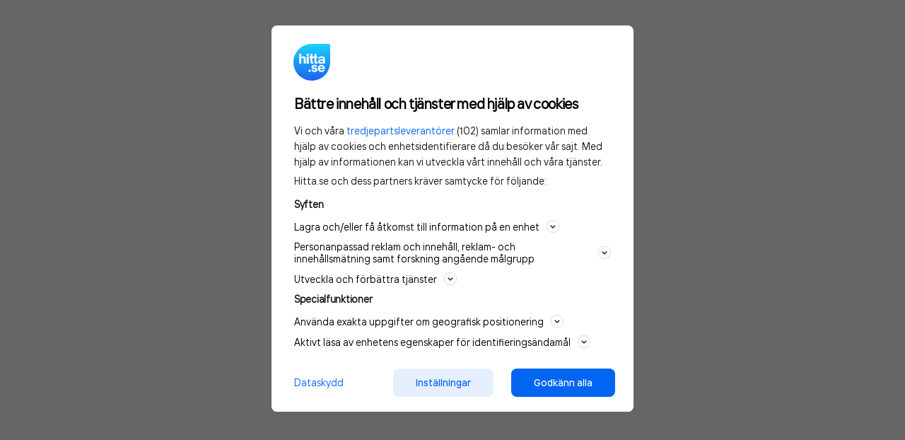

--- FILE ---
content_type: text/plain; charset=utf-8
request_url: https://gto.hitta.se/api/v3/firstparty
body_size: 486
content:
{
  "i": "9d4279d5-2227-4e93-a149-38be25b40b25",
  "r": "hitta.se",
  "v": "v3",
  "e": {},
  "k": [],
  "c": []
}

--- FILE ---
content_type: application/javascript
request_url: https://lwadm.com/lw/pbjs?pid=ec09597c-ab0b-4aa7-ad15-9bbe97c47b8d
body_size: 22586
content:
/*! #2.5.3 */
!function(){"use strict";var n=["","ec09597c-ab0b-4aa7-ad15-9bbe97c47b8d","https://content.lwadm.com/prebid/10.20.0/07b70acb-155d-452a-8243-9aa3b24235aa/prebid.js","pbjs","https://lwadm.com/pbjs","https://lwadm.com/analytics/view","https://lwadm.com/analytics/vr","https://lwadm.com/ad/js","https://lwadm.com/analytics/astart",1300,{"currency":{"adServerCurrency":"SEK","bidderCurrencyDefault":{"conceptadform":"DKK","leeadsadform":"USD","keymobileadform":"USD","leeads":"USD","pubmatic":"USD","appnexusAst":"USD","rubicon":"USD","adf":"USD","keymobilepubmatic":"USD","conceptrubicon":"USD","ix":"USD","leeadsix":"USD","mkcriteo":"USD","teads":"EUR","amx":"USD","pubmaticleeads":"USD","leeadsappnexus":"USD","wmgpubmatic":"USD","adprofitpubmatic":"USD","adprofitrubicon":"USD","tmapubmatic":"USD","tmarubicon":"USD","pubmaticmk":"USD","mkadform":"USD","mediekompanietix":"USD","rubiconmk":"USD","curateddemandrichaudience":"USD","curateddemandadsinteractive":"USD","curateddemandsparteo":"USD","curateddemandconnectad":"USD","curateddemandogury":"USD","adnuntius":"USD","curateddemandunruly":"USD","curateddemandsmilewanted":"USD","curateddemandadmixer":"USD","mkmicrosoft":"USD","curateddemandoms":"USD","executemicrosoft":"USD"},"rates":{"USD":{"EUR":0.8355614973262030,"USD":1.0,"JPY":153.3088235294120,"CZK":20.33338903743320,"DKK":6.238970588235290,"GBP":0.7237633689839570,"HUF":318.1233288770050,"PLN":3.512115641711230,"RON":4.258439171122990,"SEK":8.827289438502670,"CHF":0.767212566844920,"ISK":120.9893048128340,"NOK":9.540441176470590,"TRY":43.42488302139040,"AUD":1.415023395721920,"BRL":5.181400401069520,"CAD":1.352439839572190,"CNY":6.946189839572190,"HKD":7.804729278074860,"IDR":16782.25267379680,"ILS":3.077456550802140,"INR":91.91761363636360,"KRW":1430.832219251340,"MXN":17.15081885026740,"MYR":3.927473262032090,"NZD":1.645137032085560,"PHP":58.99565508021390,"SGD":1.264037433155080,"THB":31.19986631016040,"ZAR":15.67379679144380}}},"consentManagement":{"gdpr":{"cmpApi":"iab","timeout":20000,"allowAuctionWithoutConsent":true,"defaultGdprScope":true}},"userSync":{"filterSettings":{"all":{"bidders":"*","filter":"include"}},"syncsPerBidder":100,"auctionDelay":0,"aliasSyncEnabled":true,"userIds":[]},"rubicon":{"singleRequest":true,"netRevenue":false},"rubicon":{"singleRequest":true,"netRevenue":true},"priceGranularity":{"buckets":[{"precision":2,"min":0.0,"max":60.0,"increment":0.1},{"precision":2,"min":60.5,"max":100.0,"increment":0.5},{"precision":2,"min":101.0,"max":200.0,"increment":1.0},{"precision":2,"min":205.0,"max":500.0,"increment":5.0}]},"enableSendAllBids":false,"targetingControls":{"alwaysIncludeDeals":true},"floors":{"currency":"SEK","enforcement":{"bidAdjustment":true,"enforceJS":true}},"useBidCache":true,"bidCacheFilterFunction":function(b){return b.mediaType!=='video'},"cache":{"url":"https://prebid.adnxs.com/pbc/v1/cache","ignoreBidderCacheKey":true},"enableTIDs":true,"consistentTIDs":true,"bidderTimeout":1300},15,0,{"conceptadform":25.00,"leeadsadform":31.50,"keymobileadform":42.00,"leeads":31.50,"adf":3.00,"keymobilepubmatic":40.00,"conceptrubicon":35.00,"leeadsix":31.50,"executeadform":35.00,"adprofitadform":45.00,"mkcriteo":40.00,"pubmaticleeads":31.50,"leeadsappnexus":31.50,"wmgpubmatic":34.00,"wmgadform":34.00,"adprofitpubmatic":45.00,"adprofitrubicon":45.00,"tmapubmatic":48.00,"tmarubicon":49.00,"tmaadform":46.00,"pubmaticmk":40.00,"mkadform":40.00,"mediekompanietix":40.00,"rubiconmk":40.00,"holid":30.00,"curateddemandrichaudience":6.00,"curateddemandadsinteractive":6.00,"curateddemandsparteo":6.00,"curateddemandconnectad":6.00,"curateddemandogury":6.00,"curateddemandunruly":6.00,"curateddemandsmilewanted":6.00,"curateddemandadmixer":6.00,"mkmicrosoft":40.00,"curateddemandoms":6.00,"executemicrosoft":35.00},{"conceptadform":1,"leeadsadform":1,"keymobileadform":1,"leeads":1,"adf":1,"keymobilepubmatic":1,"conceptrubicon":1,"leeadsix":1,"executeadform":1,"adprofitadform":1,"mkcriteo":1,"pubmaticleeads":1,"leeadsappnexus":1,"wmgpubmatic":1,"wmgadform":1,"adprofitpubmatic":1,"adprofitrubicon":1,"tmapubmatic":1,"tmarubicon":1,"tmaadform":1,"pubmaticmk":1,"mkadform":1,"mediekompanietix":1,"rubiconmk":1,"holid":1,"curateddemandrichaudience":1,"curateddemandadsinteractive":1,"curateddemandsparteo":1,"curateddemandconnectad":1,"curateddemandogury":1,"curateddemandunruly":1,"curateddemandsmilewanted":1,"curateddemandadmixer":1,"mkmicrosoft":1,"curateddemandoms":1,"executemicrosoft":1},null,null,"lwhb",10,0,false,[{"url":"<script type='text/javascript'>var host;try {  host = top.location.host;} catch {}var w = parent.window;if (host) {  var pb = w.document.createElement('script');  pb.type = 'module';  pb.src = 'https://cloud.get-advantage.org/enabler.js?domain=' + host;  var node = w.document.getElementsByTagName('script')[0];  node.parentNode.insertBefore(pb, node);  w.advantageCmdQueue = w.advantageCmdQueue || [];  w.advantageCmdQueue.push(function() {    w.lwhb.mloaded(\"Advantage Module\");  });} else {  w.lwhb.mloaded(\"Advantage Module\");}</script>","type":"html","module":"Advantage Module","p":1},{"url":"https://btloader.com/tag?o=6218142170218496&upapi=true","type":"js","p":1},{"url":"https://video.seenthis.se/public/patrik/livewrapped/high-impact.min.js","type":"js","p":1},{"url":"https://assets.adnuntius.com/aim.js","type":"js","p":1},{"url":"<script type=\"text/javascript\">var w=window.parent;w.pbjs.que.push(function() {w.pbjs.setConfig({\"realTimeData\": {dataProviders:[{\"name\":\"browsi\",\"params\":{\"url\":\"yield-manager.browsiprod.com\",\"siteKey\":\"hitta\",\"pubKey\":\"hitta\",\"keyName\":\"browsiViewability\"}}]}});w.lwhb.mloaded(\"Browsi\");});</script>","type":"html","module":"Browsi","p":1}],0,"https://lwadm.com/analytics/10",0,"https://lwadm.com/lw/lwd?pid=ec09597c-ab0b-4aa7-ad15-9bbe97c47b8d",true,"",0,null,null,null,0,1,20000,[{"bidders":["conceptadform"],"config":{"schain":{"validation":"strict","config":{"ver":"1.0","complete":1,"nodes":[{"asi":"concept.dk","sid":"C-01096","hp":1}]}}}},{"bidders":["leeadsadform"],"config":{"schain":{"validation":"strict","config":{"ver":"1.0","complete":1,"nodes":[{"asi":"leeads.com","sid":"1","hp":1}]}}}},{"bidders":["keymobileadform"],"config":{"schain":{"validation":"strict","config":{"ver":"1.0","complete":1,"nodes":[{"asi":"keymobile.se","sid":"1017001","hp":1}]}}}},{"bidders":["leeads"],"config":{"schain":{"validation":"strict","config":{"ver":"1.0","complete":1,"nodes":[{"asi":"leeads.com","sid":"1","hp":1}]}}}},{"bidders":["keymobilepubmatic"],"config":{"schain":{"validation":"strict","config":{"ver":"1.0","complete":1,"nodes":[{"asi":"keymobile.se","sid":"1017001","hp":1}]}}}},{"bidders":["conceptrubicon"],"config":{"schain":{"validation":"strict","config":{"ver":"1.0","complete":1,"nodes":[{"asi":"concept.dk","sid":"C-01096","hp":1}]}}}},{"bidders":["leeadsix"],"config":{"schain":{"validation":"strict","config":{"ver":"1.0","complete":1,"nodes":[{"asi":"leeads.com","sid":"1","hp":1}]}}}},{"bidders":["executeadform"],"config":{"schain":{"validation":"strict","config":{"ver":"1.0","complete":1,"nodes":[{"asi":"executemedia.se","sid":"004","hp":1}]}}}},{"bidders":["adprofitadform"],"config":{"schain":{"validation":"strict","config":{"ver":"1.0","complete":1,"nodes":[{"asi":"adprofit.se","sid":"59","hp":1}]}}}},{"bidders":["mkcriteo"],"config":{"schain":{"validation":"strict","config":{"ver":"1.0","complete":1,"nodes":[{"asi":"mediekompaniet.com","sid":"013","hp":1}]}}}},{"bidders":["pubmaticleeads"],"config":{"schain":{"validation":"strict","config":{"ver":"1.0","complete":1,"nodes":[{"asi":"leeads.com","sid":"1","hp":1}]}}}},{"bidders":["leeadsappnexus"],"config":{"schain":{"validation":"strict","config":{"ver":"1.0","complete":1,"nodes":[{"asi":"leeads.com","sid":"1","hp":1}]}}}},{"bidders":["wmgpubmatic"],"config":{"schain":{"validation":"strict","config":{"ver":"1.0","complete":1,"nodes":[{"asi":"wednesdaymedia.se","sid":"1002","hp":1}]}}}},{"bidders":["wmgadform"],"config":{"schain":{"validation":"strict","config":{"ver":"1.0","complete":1,"nodes":[{"asi":"wednesdaymedia.se","sid":"1002","hp":1}]}}}},{"bidders":["adprofitpubmatic"],"config":{"schain":{"validation":"strict","config":{"ver":"1.0","complete":1,"nodes":[{"asi":"adprofit.se","sid":"59","hp":1}]}}}},{"bidders":["adprofitrubicon"],"config":{"schain":{"validation":"strict","config":{"ver":"1.0","complete":1,"nodes":[{"asi":"adprofit.se","sid":"59","hp":1}]}}}},{"bidders":["tmapubmatic"],"config":{"schain":{"validation":"strict","config":{"ver":"1.0","complete":1,"nodes":[{"asi":"themobileagency.se","sid":"2024009","hp":1}]}}}},{"bidders":["tmarubicon"],"config":{"schain":{"validation":"strict","config":{"ver":"1.0","complete":1,"nodes":[{"asi":"themobileagency.se","sid":"2024009","hp":1}]}}}},{"bidders":["tmaadform"],"config":{"schain":{"validation":"strict","config":{"ver":"1.0","complete":1,"nodes":[{"asi":"themobileagency.se","sid":"2024009","hp":1}]}}}},{"bidders":["pubmaticmk"],"config":{"schain":{"validation":"strict","config":{"ver":"1.0","complete":1,"nodes":[{"asi":"mediekompaniet.com","sid":"013","hp":1}]}}}},{"bidders":["mkadform"],"config":{"schain":{"validation":"strict","config":{"ver":"1.0","complete":1,"nodes":[{"asi":"mediekompaniet.com","sid":"013","hp":1}]}}}},{"bidders":["mediekompanietix"],"config":{"schain":{"validation":"strict","config":{"ver":"1.0","complete":1,"nodes":[{"asi":"mediekompaniet.com","sid":"013","hp":1}]}}}},{"bidders":["rubiconmk"],"config":{"schain":{"validation":"strict","config":{"ver":"1.0","complete":1,"nodes":[{"asi":"mediekompaniet.com","sid":"013","hp":1}]}}}},{"bidders":["holid"],"config":{"schain":{"validation":"strict","config":{"ver":"1.0","complete":1,"nodes":[{"asi":"holid.io","sid":"8613","hp":1}]}}}},{"bidders":["curateddemandrichaudience"],"config":{"schain":{"validation":"strict","config":{"ver":"1.0","complete":1,"nodes":[{"asi":"livewrapped.com","sid":"20","hp":1}]}}}},{"bidders":["curateddemandadsinteractive"],"config":{"schain":{"validation":"strict","config":{"ver":"1.0","complete":1,"nodes":[{"asi":"livewrapped.com","sid":"20","hp":1}]}}}},{"bidders":["curateddemandsparteo"],"config":{"schain":{"validation":"strict","config":{"ver":"1.0","complete":1,"nodes":[{"asi":"livewrapped.com","sid":"20","hp":1}]}}}},{"bidders":["curateddemandconnectad"],"config":{"schain":{"validation":"strict","config":{"ver":"1.0","complete":1,"nodes":[{"asi":"livewrapped.com","sid":"20","hp":1}]}}}},{"bidders":["curateddemandogury"],"config":{"schain":{"validation":"strict","config":{"ver":"1.0","complete":1,"nodes":[{"asi":"livewrapped.com","sid":"20","hp":1}]}}}},{"bidders":["curateddemandunruly"],"config":{"schain":{"validation":"strict","config":{"ver":"1.0","complete":1,"nodes":[{"asi":"livewrapped.com","sid":"20","hp":1}]}}}},{"bidders":["curateddemandsmilewanted"],"config":{"schain":{"validation":"strict","config":{"ver":"1.0","complete":1,"nodes":[{"asi":"livewrapped.com","sid":"20","hp":1}]}}}},{"bidders":["curateddemandadmixer"],"config":{"schain":{"validation":"strict","config":{"ver":"1.0","complete":1,"nodes":[{"asi":"livewrapped.com","sid":"20","hp":1}]}}}},{"bidders":["mkmicrosoft"],"config":{"schain":{"validation":"strict","config":{"ver":"1.0","complete":1,"nodes":[{"asi":"mediekompaniet.com","sid":"013","hp":1}]}}}},{"bidders":["curateddemandoms"],"config":{"schain":{"validation":"strict","config":{"ver":"1.0","complete":1,"nodes":[{"asi":"livewrapped.com","sid":"20","hp":1}]}}}},{"bidders":["executemicrosoft"],"config":{"schain":{"validation":"strict","config":{"ver":"1.0","complete":1,"nodes":[{"asi":"executemedia.se","sid":"004","hp":1}]}}}}],"gam",0,"hb",0,0,[["adf","conceptadform","50"],["adf","leeadsadform","50"],["adf","keymobileadform","50"],["rubicon","leeads","52"],["pubmatic","keymobilepubmatic","76"],["rubicon","conceptrubicon","52"],["ix","leeadsix","10"],["adf","executeadform","50"],["adf","adprofitadform","50"],["criteo","mkcriteo","91"],["pubmatic","pubmaticleeads","76"],["appnexusAst","leeadsappnexus","32"],["pubmatic","wmgpubmatic","76"],["adf","wmgadform","50"],["pubmatic","adprofitpubmatic","76"],["rubicon","adprofitrubicon","52"],["pubmatic","tmapubmatic","76"],["rubicon","tmarubicon","52"],["adf","tmaadform","50"],["pubmatic","pubmaticmk","76"],["adf","mkadform","50"],["ix","mediekompanietix","10"],["rubicon","rubiconmk","52"],["richaudience","curateddemandrichaudience","108"],["ads_interactive","curateddemandadsinteractive","1212"],["sparteo","curateddemandsparteo","1028"],["connectad","curateddemandconnectad","138"],["ogury","curateddemandogury","31"],["unruly","curateddemandunruly","36"],["smilewanted","curateddemandsmilewanted","639"],["rtbstack","curateddemandadmixer","511"],["msft","mkmicrosoft","32"],["oms","curateddemandoms","883"],["msft","executemicrosoft","32"]],0,"https://lwadm.com/hc",1,1000,0,0,{},{"duelbits.com":{"bl":1},"no.lilibet.com":{"bl":1},"bwin.es":{"bl":1},"casinopauma.com":{"bl":1},"oaksdalsdnwda.com":{"bl":1},"betsbk.com":{"bl":1},"depositwin.com":{"bl":1},"bookofcasino.net":{"bl":1},"diamondclubvip.com":{"bl":1},"luckybet.cz":{"bl":1},"betsson1001.com":{"bl":1},"byggnadsbolaget.com":{"bl":1},"sambaslots.com":{"bl":1},"wizslots.com":{"bl":1},"juikwlsaol.com":{"bl":1},"csgo500.com":{"bl":1},"24slots.com":{"bl":1},"betterfeast.se":{"bl":1},"magbalans.com":{"bl":1},"astrobet.ec":{"bl":1},"hazcasino.com":{"bl":1},"twin.com":{"bl":1},"spins.lv":{"bl":1},"land.1betjordan.bet":{"bl":1},"wixsite.com":{"bl":1},"dolfwin.com":{"bl":1},"roobet.com":{"bl":1},"csgofast.gg":{"bl":1},"quickcasino.se":{"bl":1},"betway.com.gh":{"bl":1},"24casino.com":{"bl":1},"starsplay.com":{"bl":1},"niqo.com":{"bl":1},"csgoempire.com":{"bl":1},"gudarcasino.com":{"bl":1},"horuscasino.com":{"bl":1},"fortunepanda.com":{"bl":1},"megadice.com":{"bl":1},"totaladblock.com":{"bl":1},"bullcasino.com":{"bl":1},"instantcasino.com":{"bl":1},"allabolag.se":{"fl":40.0000},"paradiseplay.com":{"bl":1},"goldenpanda.com":{"bl":1},"xboxachievements.com":{"bl":1},"playstationtrophies.org":{"bl":1},"camelotpattaya.net":{"bl":1},"www.paradiseplay.com":{"bl":1},"i64cl3er5t.com":{"bl":1},"1xbet.ie":{"bl":1},"justcasino1.com":{"bl":1},"doradobet.com":{"bl":1},"volcanobet.me":{"bl":1},"casino1club.com":{"bl":1},"lvbet.com":{"bl":1},"pwexadina.com":{"bl":1},"betty.ca":{"bl":1},"golopqw.i.ng":{"bl":1},"allspins3.com":{"bl":1},"csgoempire.gg":{"bl":1},"gg-bet.org":{"bl":1},"csgoempiretr.com":{"bl":1},"pandaspins.com":{"bl":1},"dafabet.com":{"bl":1},"derokajo.com":{"bl":1},"iwildcasino.io":{"bl":1},"winzmedia.top":{"bl":1},"twinsbet.lt":{"bl":1},"csgoempire.fun":{"bl":1},"csgoempire.biz":{"bl":1},"volcanobet.rs":{"bl":1},"bwin.de":{"bl":1},"ibetaffiliates.com":{"bl":1},"se.iqos.com":{"bl":1},"hydrotims.com":{"bl":1},"gg252.bet":{"bl":1},"betika.com":{"bl":1},"cassino.bet.br":{"bl":1},"www.mancaruridelicioasedecasa.com":{"bl":1},"bett1.de":{"bl":1},"ggpoker.com":{"bl":1},"casineia.com":{"bl":1},"coinpokeraffiliates.com":{"bl":1},"needforspin888.com":{"bl":1},"foxbet.gr":{"bl":1},"ggbet.win":{"bl":1},"wwin.com":{"bl":1},"gerolave.com":{"bl":1},"gg255.bet":{"bl":1},"csgoempire88.com":{"bl":1},"leon125.bet":{"bl":1},"koslaijsa.com":{"bl":1},"leon.bet":{"bl":1},"betesporte.com":{"bl":1},"monacobet.sk":{"bl":1},"betano.com":{"bl":1},"twin46.com":{"bl":1},"www.winzipdriverupdater.com":{"bl":1},"olybetsportsbar.com":{"bl":1},"wsmcasino.com":{"bl":1},"momangcasino.se":{"bl":1},"7bet.lt":{"bl":1},"behujkera.com":{"bl":1},"sbbet.me":{"bl":1},"10bet.se":{"bl":1},"luckykoala.com":{"bl":1},"play.sambaslots.com":{"bl":1},"bitcasino.io":{"bl":1},"bc.fun":{"bl":1},"vivatbet.ee":{"bl":1},"francecasino3.com":{"bl":1},"euromooncasino.com":{"bl":1},"betano.mx":{"bl":1},"csgoempire.tv":{"bl":1},"www.tactnature.com":{"bl":1},"7k.bet.br":{"bl":1},"bmstesthost.com":{"bl":1},"provaprodottigratis.it":{"bl":1},"hellizemass.com":{"bl":1},"madeindxb.com":{"bl":1},"mariacasino.dk":{"bl":1},"efbet.com":{"bl":1},"24casino.live":{"bl":1},"leon.casino":{"bl":1},"admiralbet.rs":{"bl":1},"bet365.bet.br":{"bl":1},"allspins4.com":{"bl":1},"goodwincasino.com":{"bl":1},"tadikalep.com":{"bl":1},"bet-nox.com":{"bl":1},"slots.bwin.de":{"bl":1},"coinfutures.io":{"bl":1},"winnerz11.com":{"bl":1},"betsafe.lt":{"bl":1},"favbet.ua":{"bl":1},"pdefikale.com":{"bl":1},"ywghsajdbaw.com":{"bl":1},"globallotteriet.com":{"bl":1},"spinsy.com":{"bl":1},"minnesforlust.com":{"bl":1},"4kingslots.com":{"bl":1},"crazycasinoclub.com":{"bl":1},"casinostars.io":{"bl":1},"gettelegraph.com":{"bl":1},"www.mccrepom.com":{"bl":1},"luckylandslots.com":{"bl":1},"doldadress.se":{"bl":1},"luckyhour.com":{"bl":1},"gamblezen.com":{"bl":1},"izzicasino.com":{"bl":1},"kijehnsaujekla.com":{"bl":1},"asnheyrusajera.com":{"bl":1},"spinblitz.com":{"bl":1},"somemorethingss.com":{"bl":1},"rollingslots58.com":{"bl":1},"mozzartbet.com":{"bl":1},"quinnbet.com":{"bl":1},"betmaster.co.uk":{"bl":1},"22bet.se":{"bl":1},"klikkikasino.com":{"bl":1},"titerurim.com":{"bl":1},"polarevimar.com":{"bl":1},"lordofthespins.com":{"bl":1},"betano.de":{"bl":1},"partycasino.lt":{"bl":1},"maxbet.rs":{"bl":1},"play.coincasino.com":{"bl":1},"meridianbet.ba":{"bl":1},"hash.game":{"bl":1},"betano.bet.ar":{"bl":1},"casinodisco.com":{"bl":1},"luckydays.ca":{"bl":1},"betiro.com":{"bl":1},"asjnaidiafas.com":{"bl":1},"elephantbet.co.ao":{"bl":1},"365balkan.com":{"bl":1},"bett1.pl":{"bl":1},"globalpoker.com":{"bl":1},"fortunepanda8.com":{"bl":1},"spinsy100.com":{"bl":1},"777slotsbay.com":{"bl":1},"immerion.com":{"bl":1},"casino.goldenpanda.com":{"bl":1},"betano.dk":{"bl":1},"cozyno.com":{"bl":1},"betzillo1.com":{"bl":1},"eurolotteries.com":{"bl":1},"ig.com":{"bl":1},"tg.casino":{"bl":1},"volcanobet.ba":{"bl":1},"casinos.at":{"bl":1},"catspins.com":{"bl":1},"betmaster.ee":{"bl":1},"gg257.bet":{"bl":1},"zyn.com":{"bl":1},"betway.com":{"bl":1},"epicbet.com":{"bl":1},"wies-facepainting.nl":{"bl":1},"astekbet.com":{"bl":1},"hugocasino07.com":{"bl":1},"luckyones.com":{"bl":1},"jack-poker.com":{"bl":1},"malagalifes.com":{"bl":1},"totalbet.pl":{"bl":1},"instaspin.com":{"bl":1},"kendingit.com":{"bl":1},"kslottery.com":{"bl":1},"onabet.com":{"bl":1},"enzocasino.com":{"bl":1},"1xbet.com":{"bl":1},"20bet.se":{"bl":1},"10xlotto.com":{"bl":1},"bassbet.com":{"bl":1},"24slots.partners":{"bl":1},"dnnp.org":{"bl":1},"rollingslots555.com":{"bl":1},"tonybet.com":{"bl":1},"easybet.com":{"bl":1},"artcasino.io":{"bl":1},"allyspin.com":{"bl":1},"abrissnoot.com":{"bl":1},"zolkioplera.com":{"bl":1},"sports.bet9ja.com":{"bl":1},"spinbet.com":{"bl":1},"megapari.com":{"bl":1},"optibet.lv":{"bl":1},"speedycasinoa.com":{"bl":1},"bcgame.ph":{"bl":1},"apostaganha.bet.br":{"bl":1},"luckydreams.com":{"bl":1},"slotpark.com":{"bl":1},"sports.betway.com":{"bl":1},"dingcasino.com":{"bl":1},"lottowelt.com":{"bl":1},"lilibet.com":{"bl":1},"cashspinscasino.com":{"bl":1},"fastslots.com":{"bl":1},"donscasino.com":{"bl":1},"lilibet24.com":{"bl":1},"top10onlinecasinos.ro":{"bl":1},"flappycasino.com":{"bl":1},"dream1bet.com":{"bl":1},"betano.ng":{"bl":1},"olybet.ee":{"bl":1},"finixio.com":{"bl":1},"tellcompr.com":{"bl":1},"gogocasino.com":{"bl":1},"14red.com":{"bl":1},"winbet.bg":{"bl":1},"reviversoft.com":{"bl":1},"quntori.com":{"bl":1},"luckywins.io":{"bl":1},"csgoempirev2.com":{"bl":1},"farmskins.com":{"bl":1},"betfredsports.com":{"bl":1},"hugocasino13.com":{"bl":1},"easybet.co.za":{"bl":1},"veiligheids-sloten.nl":{"bl":1},"www.onavriyu.com":{"bl":1},"olybet.lv":{"bl":1},"todoslots.es":{"bl":1},"csgofastx.com":{"bl":1},"go2winnrz.com":{"bl":1},"mycasino.ch":{"bl":1},"enirogroup.com":{"bl":1},"pokermerch.net":{"bl":1},"bitubet.com":{"bl":1},"gambibet.net":{"bl":1},"cosmicslot.com":{"bl":1},"wcreserves.website":{"bl":1},"badrumsgruppen.se":{"bl":1},"betmac3.com":{"bl":1},"admiralbet.me":{"bl":1},"gwiat.com":{"bl":1},"coolbet.com":{"bl":1},"muestrasacasa.com":{"bl":1},"gg249.bet":{"bl":1},"mozzartbet.ba":{"bl":1},"coinspot.com.au":{"bl":1},"casincity.io":{"bl":1},"jackpotcitycasino.com":{"bl":1},"betway.ca":{"bl":1},"spincasino.ca":{"bl":1},"hardrock.bet":{"bl":1},"meridianbet.rs":{"bl":1},"kripty.com":{"bl":1},"wino.casino":{"bl":1},"majestyslots.com":{"bl":1},"coinpoker.com":{"bl":1},"sportsbet493.io":{"bl":1},"gomblingo.com":{"bl":1},"bc.online":{"bl":1},"csgofast4.com":{"bl":1},"slotmonster.com":{"bl":1},"turbowins.com":{"bl":1},"winbetaffiliates.com":{"bl":1},"kingsbet.cz":{"bl":1},"ggbetbet.net":{"bl":1},"allcashbackcasino.com":{"bl":1},"blockbet.gg":{"bl":1},"espnbet.com":{"bl":1},"ggbbbet.com":{"bl":1},"csgofast.tl":{"bl":1},"prodismr.com":{"bl":1},"casinozer.com":{"bl":1},"victorybet.ro":{"bl":1},"inbet.com":{"bl":1},"slotsngo.io":{"bl":1},"blogspot.com":{"bl":1},"winning.io":{"bl":1},"6black.com":{"bl":1},"luck.bet.br":{"bl":1},"luckyblock.com":{"bl":1},"starslottery.ca":{"bl":1},"leadme.se":{"bl":1},"ninjacasino.com":{"bl":1},"drip.casino":{"bl":1},"weyhsaujda.com":{"bl":1},"chilli777.com":{"bl":1},"ssl38.com":{"bl":1},"winnerz.com":{"bl":1},"justcasino.com":{"bl":1},"betonlook.nl":{"bl":1},"casino.org":{"bl":1},"superbet.rs":{"bl":1},"sabysyahe.com":{"bl":1},"spinlander12.com":{"bl":1},"solcasino.es":{"bl":1},"whiterabbit912.casino":{"bl":1},"crowncoinscasino.com":{"bl":1},"cakimprodispr.com":{"bl":1},"jimdofree.com":{"bl":1},"legzo.casino":{"bl":1},"bet.br":{"bl":1},"soccerbet.ba":{"bl":1},"uhumor.com":{"bl":1},"csgoempire.link":{"bl":1},"vigoro.ky":{"bl":1},"spinlander13.com":{"bl":1},"macaucasino.com":{"bl":1},"hellcase.com":{"bl":1},"cashalot.bet":{"bl":1},"bc.app":{"bl":1},"gg295.bet":{"bl":1},"eniro.se":{"bl":1},"mobilebet.com":{"bl":1},"slotit.com":{"bl":1},"soccerbet.rs":{"bl":1},"casinobordeaux.com":{"bl":1},"betpix365.com":{"bl":1},"casino.luckyblock.com":{"bl":1},"betano.cz":{"bl":1},"jackbit.com":{"bl":1},"boxbet.io":{"bl":1},"amastaysolo.org.in":{"bl":1},"casinofriday.com":{"bl":1},"36slotto.com":{"bl":1},"stilstad.se":{"bl":1},"nujsiakea.com":{"bl":1},"betway.co.mz":{"bl":1},"spins.lu":{"bl":1},"1royspins52.com":{"bl":1},"tonybet.lv":{"bl":1},"csgoempire.info":{"bl":1},"betify.com":{"bl":1},"coincasino.com":{"bl":1},"on.partycasino.ca":{"bl":1},"q-grips.com":{"bl":1},"bcga.me":{"bl":1},"vegasino100.com":{"bl":1},"betway.co.tz":{"bl":1},"gallocasino.com":{"bl":1},"metawin.com":{"bl":1},"bet2africa.ga":{"bl":1},"t.me":{"bl":1},"casillion.com":{"bl":1},"bc.game":{"bl":1},"bc.casino":{"bl":1},"indeujak.com":{"bl":1},"gg.bet":{"bl":1},"masjauzeda.com":{"bl":1},"campobet.dk":{"bl":1},"skyhills.com":{"bl":1},"agentspins.com":{"bl":1},"superbet.pl":{"bl":1},"premierbet.com":{"bl":1},"7iottos.com":{"bl":1},"tilom.name.ng":{"bl":1},"bountystars.com":{"bl":1},"skinsluck.com":{"bl":1},"goldenbet.com":{"bl":1},"discasino.com":{"bl":1},"leon259.casino":{"bl":1},"fortunepanda7.com":{"bl":1},"uctionscalifornia.com":{"bl":1},"lotto.com":{"bl":1},"cliffcastlecasinohotel.com":{"bl":1},"paulorogerionunes.com":{"bl":1},"lvbetpartners.pl":{"bl":1},"blackholedesigners.com":{"bl":1},"virginbet.com":{"bl":1},"turtleneck.info":{"bl":1},"hugocasino10.com":{"bl":1},"gg291.bet":{"bl":1},"rtbet.com":{"bl":1},"betwinner.com":{"bl":1},"betpanda1.io":{"bl":1},"olybet.eu":{"bl":1},"spinbit.com":{"bl":1},"csgoempire.vegas":{"bl":1},"rollingslots60.com":{"bl":1},"20bettwin.com":{"bl":1},"jet.casino":{"bl":1},"neweramarketers.com":{"bl":1},"bloginformr.com":{"bl":1},"landopol.com":{"bl":1},"ikaretvaty.com":{"bl":1},"dev.nordicslots.com":{"bl":1},"bitcoinhyper.com":{"bl":1},"winwin.at":{"bl":1},"crashino.com":{"bl":1},"fortunepanda6.com":{"bl":1},"kryptosino555.com":{"bl":1},"riverscasino.com":{"bl":1},"epcaffiliates.com":{"bl":1},"betole.ba":{"bl":1},"betano.bg":{"bl":1},"gg294.bet":{"bl":1},"kombolotto.com":{"bl":1},"slotscity.ua":{"bl":1},"hollywoodbets.net":{"bl":1},"grndrz-poker.myshopify.com":{"bl":1},"forbescasino.cz":{"bl":1},"foxygold.com":{"bl":1},"betano.ar":{"bl":1},"youremploymentsolutions.host":{"bl":1},"pokerstars.de":{"bl":1},"autocasion.com":{"bl":1},"pcspeedcat.com":{"bl":1},"keiksaoeksa.com":{"bl":1},"jrsauiea.com":{"bl":1},"www.aaquicktrim.com":{"bl":1},"coinpokercasino.vip":{"bl":1},"rollcasino.com":{"bl":1},"casinobet.com":{"bl":1},"tiltjuro.com":{"bl":1},"allspins1.com":{"bl":1},"arenacasino.hr":{"bl":1},"clubspoker.com":{"bl":1},"kilzergyta.com":{"bl":1},"yaasscasino.es":{"bl":1},"betrunner.com":{"bl":1},"bolopofad.com":{"bl":1},"gxmble.io":{"bl":1},"ggpoker.co.uk":{"bl":1},"allspins1.co":{"bl":1},"fekiosapla.com":{"bl":1},"pokerstars.uk":{"bl":1},"betcity.nl":{"bl":1},"gg290.bet":{"bl":1},"argocasino.com":{"bl":1},"lilibet.fun":{"bl":1},"fairdailynews.com":{"bl":1},"csgofast.com":{"bl":1},"minhasamostrasgratis.com":{"bl":1},"qbet.com":{"bl":1},"chumbacasino.com":{"bl":1},"inkabet.pe":{"bl":1},"gg248.bet":{"bl":1},"betandyou.com":{"bl":1},"ellisislandcasino.com":{"bl":1},"fresh.casino":{"bl":1},"web.asiandate.com":{"bl":1},"fortuneclock.com":{"bl":1},"betboo172.com":{"bl":1},"luva.bet.br":{"bl":1},"aspinaloflondon.com":{"bl":1},"bronzecasino.com":{"bl":1},"slotomania.com":{"bl":1},"vigialesya.com":{"bl":1},"hudforskning.com":{"bl":1},"fenixbet.ee":{"bl":1},"betsafe.lv":{"bl":1},"f12.bet":{"bl":1},"vaidebet.com":{"bl":1},"luckypays.io":{"bl":1},"hiperbet.com.br":{"bl":1},"pokermerchant.com":{"bl":1},"dollycasino.com":{"bl":1},"wallhomedecoration.com":{"bl":1},"lsbet751.com":{"bl":1},"spinify.com":{"bl":1},"betano.pe":{"bl":1},"betcris.com":{"bl":1},"luckystar.io":{"bl":1},"metaspins.com":{"bl":1},"play.instantcasino.com":{"bl":1},"betmgm.bet.br":{"bl":1},"csgobig.com":{"bl":1},"iwildcasino11.org":{"bl":1},"c1li7tt5ck.com":{"bl":1},"casinosbarriere.com":{"bl":1},"ikeloperfe.com":{"bl":1},"megacasinos.es":{"bl":1},"gg254.bet":{"bl":1},"txunabet.co.mz":{"bl":1},"bcgame.top":{"bl":1},"cs2gofast.com":{"bl":1},"casinoorca.com":{"bl":1},"csgoempire.vip":{"bl":1},"kvi.nu":{"bl":1},"kielrsakm.com":{"bl":1},"boostcasino.com":{"bl":1},"www.hennydemc.com":{"bl":1},"frisk.info":{"bl":1},"betway.co.za":{"bl":1},"magikslots.com":{"bl":1},"cosmobet.com":{"bl":1},"saniakeralolera.com":{"bl":1},"gg300.bet":{"bl":1},"casinosuperwins.com":{"bl":1},"ibet.com":{"bl":1},"betsilwebbshop.se":{"bl":1},"melbet.com":{"bl":1},"luckystarcasino.org":{"bl":1},"speedybet.es":{"bl":1},"mozzartbet.co.ke":{"bl":1},"www.quntori.com":{"bl":1},"betfred.com":{"bl":1},"betano.pt":{"bl":1},"csgoempire.io":{"bl":1},"hugocasino.com":{"bl":1},"1xbet.rs":{"bl":1},"csgofast123.com":{"bl":1},"gg251.bet":{"bl":1},"classyslots.com":{"bl":1},"csgoempire.cam":{"bl":1},"conventodoespinheiro.com":{"bl":1},"asndudaiudialoap.com":{"bl":1},"ggdrop.com":{"bl":1},"celebrino.com":{"bl":1},"cryptocasino.com":{"bl":1},"exclusivebet.eu":{"bl":1},"win2day.at":{"bl":1},"bc.co":{"bl":1},"betsson.pe":{"bl":1},"mafiacasino100.com":{"bl":1},"optibet.ee":{"bl":1},"betmgm.com":{"bl":1},"respin.com":{"bl":1},"casinosuperlines.com":{"bl":1},"slottimonsteri.com":{"bl":1},"betway.co.zm":{"bl":1},"pofedosak.com":{"bl":1},"key-drop.com":{"bl":1},"starbet.com.lr":{"bl":1},"betrivers.com":{"bl":1},"thenashcasino.com":{"bl":1},"luckybitsvegas.com":{"bl":1},"bcgame.ai":{"bl":1},"betano.ca":{"bl":1},"coinshares.com":{"bl":1},"constellabygg.se":{"bl":1},"lisana.se":{"bl":1},"casinonapoli.com":{"bl":1},"terrawin.de":{"bl":1},"lafiestacasino.com":{"bl":1},"casinoplus.com.ph":{"bl":1},"malinacasino.com":{"bl":1},"roobetaffiliates.com":{"bl":1},"casinofarouk.com":{"bl":1},"odibets.com":{"bl":1},"offerta.se":{"bl":1},"webflow.io":{"bl":1},"cs.fail":{"bl":1},"elephantbet.co.mz":{"bl":1},"register.hollywoodbets.net":{"bl":1},"winz.io":{"bl":1},"kileopalek.com":{"bl":1},"coinkings.io":{"bl":1},"gg258.bet":{"bl":1},"coolbetchile.com":{"bl":1},"unalesh.com":{"bl":1},"starsplay24.com":{"bl":1},"icebet.casino":{"bl":1},"elephantbet.et":{"bl":1},"bcgame.im":{"bl":1},"goldenaxecasino.com":{"bl":1},"unibet.ee":{"bl":1},"high5casino.com":{"bl":1},"gg292.bet":{"bl":1},"derilamemoryfoam.com":{"bl":1},"health-insight.net":{"bl":1},"balancedbitespro.com":{"bl":1},"www.skyhills.com":{"bl":1},"www.epcaffiliates.com":{"bl":1},"bizzocasino.com":{"bl":1},"slotstitan.com":{"bl":1},"3nv19.casino":{"bl":1},"samiland.co":{"bl":1},"playbet.io":{"bl":1},"nv-casino.eu.com":{"bl":1},"cases.gg":{"bl":1},"nv14.casino":{"bl":1},"winspark.com":{"bl":1},"nv4.casino":{"bl":1},"22bet.com":{"bl":1},"scratchmania.com":{"bl":1},"incognitocasino.io":{"bl":1},"nvcasino.com.se":{"bl":1},"rain.gg":{"bl":1},"palmcasino.io":{"bl":1},"winningz.com":{"bl":1},"spinmillion13.com":{"bl":1},"wildpharao.com":{"bl":1},"nv5.casino":{"bl":1},"seven7.casino":{"bl":1},"20bet.com":{"bl":1},"nationalcasino.com":{"bl":1},"slothive.com":{"bl":1},"mystake.com":{"bl":1},"spinsbro.com":{"bl":1},"winzter.com":{"bl":1},"superb.bet":{"bl":1},"luckywins.io/sv/":{"bl":1},"solidlotto.com":{"bl":1},"puppybet.com":{"bl":1},"partyspins.com":{"bl":1},"onespincasino.com":{"bl":1},"winorama.com":{"bl":1},"mother.land":{"bl":1},"telbet.com":{"bl":1},"nv1.casino":{"bl":1},"nv10.casino":{"bl":1},"betblast.com":{"bl":1},"trustdice.win":{"bl":1},"wsmcasino.vip":{"bl":1},"slottio.com":{"bl":1},"nvcasino.one":{"bl":1},"winstler.co":{"bl":1},"old.megadice.com":{"bl":1},"rollino.co":{"bl":1},"norgespillet.com":{"bl":1},"nv11.casino":{"bl":1},"nv.casino":{"bl":1},"fortuneclock.com/se":{"bl":1},"spinsino.com":{"bl":1},"jinxcasino.com":{"bl":1},"wildzy.io":{"bl":1},"wintopia.com":{"bl":1},"chilli777.com/sv/":{"bl":1},"playgram.io":{"bl":1},"wolfz.io":{"bl":1},"gratorama.com":{"bl":1},"thehighroller.com":{"bl":1},"nv9.casino":{"bl":1},"winlegends.com":{"bl":1},"reelcrypto.com":{"bl":1},"gamblii.com":{"bl":1},"yonibet.com":{"bl":1},"xcsgofast.com":{"bl":1}},0,0,0,0,0,[],1,[],"https://lwadm.com/analytics/diag",0,["{\"name\":\"id5Id\",\"params\":{\"partner\":387,\"pd\":\"/*pd*/\",,\"externalModuleUrl\":\"https://cdn.id5-sync.com/api/1.0/id5PrebidModule.js\"},\"storage\":{\"type\":\"html5\",\"name\":\"id5id\",\"expires\":90,\"refreshInSeconds\":28800}}","{\"name\":\"sharedId\",\"storage\":{\"type\":\"html5\",\"name\":\"_pubcid\",\"expires\":365}}","{\"name\":\"quantcastId\"}","{\"name\":\"criteo\"}","{\"name\":\"identityLink\",\"params\":{\"pid\":\"72110627\",\"notUse3p\":false},\"storage\":{\"type\":\"html5\",\"name\":\"idl_env\",\"expires\":30,\"refreshInSeconds\":1800}}","{\"name\":\"pairId\",\"params\":{\"liveramp\":{}}}","{\"name\":\"amxId\",\"storage\":{\"type\":\"html5\",\"name\":\"amxId\",\"expires\":1}}"],{"pl":[{"bdrs":["holid","curateddemandogury"],"ab":false,"prm":0},{"bdrs":["conceptadform","leeadsadform","keymobileadform","leeads","pubmatic","appnexusAst","rubicon","adf","keymobilepubmatic","conceptrubicon","ix","leeadsix","executeadform","adprofitadform","mkcriteo","teads","amx","pubmaticleeads","leeadsappnexus","wmgpubmatic","wmgadform","adprofitpubmatic","adprofitrubicon","tmapubmatic","tmarubicon","tmaadform","pubmaticmk","mkadform","mediekompanietix","rubiconmk","curateddemandrichaudience","curateddemandadsinteractive","curateddemandsparteo","curateddemandconnectad","adnuntius","curateddemandunruly","curateddemandsmilewanted","curateddemandadmixer","mkmicrosoft","curateddemandoms","executemicrosoft"],"ab":false,"prm":3}],"sp":{"ask":true,"bdrs":null,"ab":false,"prm":0}},0,0,0,"https://lwadm.com/rfr",0,0,null,"46493219-75b7-45cc-8ee8-b347b6221842",3727783635,"EUR",{"banner":{"1m1yps0":0.01,"4s4oao":0.02,"14aopa8":0.03,"vf1p1c":0.04,"1uxlq0w":0.05,"dnrojk":0.06,"1d6bpj4":0.07,"i3l6o0":0.08,"1hm57nk":0.09,"cb668":0.10,"zuv75s":0.11,"qz86ww":0.12,"1qhs7wg":0.13,"97y6f4":0.14,"18qi7eo":0.15,"orbfuo":0.16,"1o9vgu8":0.17,"701fcw":0.18,"16ilgcg":0.19,"xmyg3k":0.20,"1x5ih34":0.21,"fvofls":0.22,"1fe8glc":0.23,"kbhxq8":0.24,"1ju1yps":0.25,"2k7x8g":0.26,"122ry80":0.27,"t74xz4":0.28,"1spoyyo":0.29,"bfuxhc":0.30,"1ayeygw":0.31,"nnd2bk":0.32,"1n5x3b4":0.33,"5w31ts":0.34,"15en2tc":0.35,"wj02kg":0.36,"1w1k3k0":0.37,"erq22o":0.38,"1eaa328":0.39,"j7jk74":0.40,"1iq3l6o":0.41,"1g9jpc":0.42,"10ytkow":0.43,"s36kg0":0.44,"1rlqlfk":0.45,"abwjy8":0.46,"19ugkxs":0.47,"pv9tds":0.48,"1pdtudc":0.49,"83zsw0":0.50,"17mjtvk":0.51,"yqwtmo":0.52,"1y9gum8":0.53,"gzmt4w":0.54,"1gi6u4g":0.55,"lfgb9c":0.56,"1ky0c8w":0.57,"3o6ark":0.58,"136qbr4":0.59,"ub3bi8":0.60,"1ttnchs":0.61,"cjtb0g":0.62,"1c2dc00":0.63,"n3dvk0":0.64,"1mlxwjk":0.65,"5c3v28":0.66,"14unw1s":0.67,"vz0vsw":0.68,"1vhkwsg":0.69,"e7qvb4":0.70,"1dqawao":0.71,"inkdfk":0.72,"1i64ef4":0.73,"wacxs":0.74,"10eudxc":0.75,"rj7dog":0.76,"1r1reo0":0.77,"9rxd6o":0.78,"19ahe68":0.79,"pbamm8":0.80,"1otunls":0.81,"7k0m4g":0.82,"172kn40":0.83,"y6xmv4":0.84,"1xphnuo":0.85,"gfnmdc":0.86,"1fy7ncw":0.87,"kvh4hs":0.88,"1ke15hc":0.89,"347400":0.90,"12mr4zk":0.91,"tr44qo":0.92,"1t9o5q8":0.93,"bzu48w":0.94,"1bie58g":0.95,"o7c934":0.96,"1npwa2o":0.97,"6g28lc":0.98,"15ym9kw":0.99,"x2z9c0":1.00,"1wljabk":1.01,"fbp8u8":1.02,"1eu99ts":1.03,"jriqyo":1.04,"1ja2ry8":1.05,"208qgw":1.06,"11isrgg":1.07,"sn5r7k":1.08,"1s5ps74":1.09,"avvqps":1.10,"1aefrpc":1.11,"qf905c":1.12,"1pxt14w":1.13,"8nyznk":1.14,"186j0n4":1.15,"zaw0e8":1.16,"1ytg1ds":1.17,"hjlzwg":1.18,"1h260w0":1.19,"lzfi0w":1.20,"1lhzj0g":1.21,"485hj4":1.22,"13qpiio":1.23,"uv2i9s":1.24,"1udmj9c":1.25,"d3shs0":1.26,"1cmcirk":1.27,"m9f3eo":1.28,"1lrz4e8":1.29,"4i52ww":1.30,"140p3wg":1.31,"v523nk":1.32,"1unm4n4":1.33,"dds35s":1.34,"1cwc45c":1.35,"htlla8":1.36,"1hc5m9s":1.37,"2bksg":1.38,"zkvls0":1.39,"qp8lj4":1.40,"1q7smio":1.41,"8xyl1c":1.42,"18gim0w":1.43,"ohbugw":1.44,"1nzvvgg":1.45,"6q1tz4":1.46,"168luyo":1.47,"xcyups":1.48,"1wvivpc":1.49,"flou80":1.50,"1f48v7k":1.51,"k1iccg":1.52,"1jk2dc0":1.53,"2a8buo":1.54,"11sscu8":1.55,"sx5clc":1.56,"1sfpdkw":1.57,"b5vc3k":1.58,"1aofd34":1.59,"nddgxs":1.60,"1mvxhxc":1.61,"5m3gg0":1.62,"154nhfk":1.63,"w90h6o":1.64,"1vrki68":1.65,"ehqgow":1.66,"1e0ahog":1.67,"ixjytc":1.68,"1ig3zsw":1.69,"169ybk":1.70,"10otzb4":1.71,"rt6z28":1.72,"1rbr01s":1.73,"a1wykg":1.74,"19kgzk0":1.75,"pla800":1.76,"1p3u8zk":1.77,"7u07i8":1.78,"17ck8hs":1.79,"ygx88w":1.80,"1xzh98g":1.81,"gpn7r4":1.82,"1g878qo":1.83,"l5gpvk":1.84,"1ko0qv4":1.85,"3e6pds":1.86,"12wqqdc":1.87,"u13q4g":1.88,"1tjnr40":1.89,"c9tpmo":1.90,"1bsdqm8":1.91,"mtea68":1.92,"1mbyb5s":1.93,"5249og":1.94,"14koao0":1.95,"vp1af4":1.96,"1v7lbeo":1.97,"dxr9xc":1.98,"1dgbaww":1.99,"idks1s":2.00,"1hw4t1c":2.01,"mark0":2.02,"104usjk":2.03,"r97sao":2.04,"1qrrta8":2.05,"9hxrsw":2.06,"190hssg":2.07,"p1b18g":2.08,"1ojv280":2.09,"7a10qo":2.10,"16sl1q8":2.11,"xwy1hc":2.12,"1xfi2gw":2.13,"g5o0zk":2.14,"1fo81z4":2.15,"klhj40":2.16,"1k41k3k":2.17,"2u7im8":2.18,"12crjls":2.19,"th4jcw":2.20,"1szokcg":2.21,"bpuiv4":2.22,"1b8ejuo":2.23,"nxcnpc":2.24,"1nfwoow":2.25,"662n7k":2.26,"15omo74":2.27,"wszny8":2.28,"1wbjoxs":2.29,"f1pngg":2.30,"1ek9og0":2.31,"jhj5kw":2.32,"1j036kg":2.33,"1q9534":2.34,"118t62o":2.35,"sd65ts":2.36,"1rvq6tc":2.37,"alw5c0":2.38,"1a4g6bk":2.39,"q59erk":2.40,"1pntfr4":2.41,"8dze9s":2.42,"17wjf9c":2.43,"z0wf0g":2.44,"1yjgg00":2.45,"h9meio":2.46,"1gs6fi8":2.47,"lpfwn4":2.48,"1l7zxmo":2.49,"3y5w5c":2.50,"13gpx4w":2.51,"ul2ww0":2.52,"1u3mxvk":2.53,"ctswe8":2.54,"1cccxds":2.55,"moehhc":2.56,"1m6yigw":2.57,"4x4gzk":2.58,"14fohz4":2.59,"vk1hq8":2.60,"1v2lips":2.61,"dsrh8g":2.62,"1dbbi80":2.63,"i8kzcw":2.64,"1hr50cg":2.65,"hayv4":2.66,"zzuzuo":2.67,"r47zls":2.68,"1qms0lc":2.69,"9cxz40":2.70,"18vi03k":2.71,"owb8jk":2.72,"1oev9j4":2.73,"75181s":2.74,"16nl91c":2.75,"xry8sg":2.76,"1xai9s0":2.77,"g0o8ao":2.78,"1fj89a8":2.79,"kghqf4":2.80,"1jz1reo":2.81,"2p7pxc":2.82,"127rqww":2.83,"tc4qo0":2.84,"1suornk":2.85,"bkuq68":2.86,"1b3er5s":2.87,"nscv0g":2.88,"1naww00":2.89,"612uio":2.90,"15jmvi8":2.91,"wnzv9c":2.92,"1w6jw8w":2.93,"ewpurk":2.94,"1ef9vr4":2.95,"jcjcw0":2.96,"1iv3dvk":2.97,"1l9ce8":2.98,"113tdds":2.99,"s86d4w":3.00,"1pitn28":3.05,"h4mlts":3.10,"13bq4g0":3.15,"n8do8w":3.20,"1vmkphc":3.25,"11a5mo":3.30,"19fh6v4":3.35,"ybxfk0":3.40,"1kj0y68":3.45,"c4twxs":3.50,"163m29s":3.55,"jwijnk":3.60,"1sapkw0":3.65,"8syscg":3.70,"1h75tkw":3.75,"v02ayo":3.80,"1lwyx34":3.85,"dirvuo":3.90,"zpvegw":3.95,"ombn5s":4.00,"1x0ioe8":4.05,"2f84jk":4.10,"1atf5s0":4.15,"we09vk":4.20,"1il3shs":4.25,"a6wr9c":4.30,"17hk16o":4.35,"lagikg":4.40,"1tonjsw":4.45,"5742dc":4.50,"1dlb3ls":4.55,"re7kzk":4.60,"1oouuww":4.65,"gantog":4.70,"12hrcao":4.75,"o2cge8":4.80,"1wgjhmo":4.85,"1v8xs0":4.90,"1a9fz0g":4.95,"z5w7pc":5.00,"1lczqbk":5.05,"cysp34":5.10,"14d6lmo":5.15,"i6330g":5.20,"1qka48w":5.25,"72jbpc":5.30,"1fgqcxs":5.35,"t9mubk":5.40,"1n8eznk":5.45,"eu7yf4":5.50,"111bh1c":5.55,"pxrpq8":5.60,"1ybyqyo":5.65,"3qo740":5.70,"1c4v8cg":5.75,"w1is5c":5.80,"1i8mark":5.85,"9uf9j4":5.90,"1752jgg":5.95,"kxz0u8":6.00,"1tc622o":6.05,"6ik4xs":6.10,"1ewr668":6.15,"spnnk0":6.20,"1q0axhc":6.25,"hm3w8w":6.30,"13t7ev4":6.35,"mbwzr4":6.40,"1uq40zk":6.45,"4th4w":6.50,"18j0idc":6.55,"xfgr28":6.60,"1jmk9og":6.65,"b8d8g0":6.70,"1575ds0":6.75,"j01v5s":6.80,"1re8we8":6.85,"7wi3uo":6.90,"1gap534":6.95,"u3lmgw":7.00,"1meg7i8":7.05,"e0969s":7.10,"107cow0":7.15,"p3sxkw":7.20,"1xhzytc":7.25,"2wpeyo":7.30,"1bawg74":7.35,"wvhkao":7.40,"1j2l2ww":7.45,"aoe1og":7.50,"17z1bls":7.55,"lrxszk":7.60,"1u64u80":7.65,"4zmdc0":7.70,"1ddtekg":7.75,"r6pvy8":7.80,"1ohd5vk":7.85,"g364n4":7.90,"12a9n9c":7.95,"nuurcw":8.00,"7rib5s":8.50,"vcjsow":9.00,"gx4wsg":9.50,"jp0um8":10.00,"2iyz28":10.50,"rhyfi8":11.00,"d2jjls":11.50,"pk19ts":12.00,"64tp1c":12.50,"xqpam8":13.00,"ebhpts":13.50,"m36cjk":14.00,"1a0su8":14.50,"tkvdvk":15.00,"9974lc":15.50,"n4mtq8":16.00,"8p7xts":16.50,"wa9fcw":17.00,"g6wz5s":17.50,"i9txj4":18.00,"3uf1mo":18.50,"stei2o":19.00,"bc42yo":19.50,"p7js3k":20.00,"yqacjk":21.00,"k0vv9c":22.00,"ukgfsw":23.00,"obpkow":24.00,"vtem0w":25.00,"j9ezgg":26.00,"qr40sg":27.00,"q74u0w":28.00,"ydsutc":29.00,"lcbxts":30.00,"t59ips":31.00,"m7jo5c":32.00,"wr48ow":33.00,"iqoqv4":34.00,"rwbchs":35.00}},0,0,0,0,1,0,0,0,0,1,{},1,0,"https://lwadm.com/config"],i=[{"i":104,"v":[0,0,"https://content.lwadm.com/prebid/10.20.0/07b70acb-155d-452a-8243-9aa3b24235aa/prebid.js","pbjs",0,0,0,0,0,1300,{"currency":{"adServerCurrency":"SEK","bidderCurrencyDefault":{"conceptadform":"DKK","leeadsadform":"USD","keymobileadform":"USD","leeads":"USD","pubmatic":"USD","appnexusAst":"USD","rubicon":"USD","adf":"USD","keymobilepubmatic":"USD","conceptrubicon":"USD","ix":"USD","leeadsix":"USD","mkcriteo":"USD","teads":"EUR","amx":"USD","pubmaticleeads":"USD","leeadsappnexus":"USD","wmgpubmatic":"USD","adprofitpubmatic":"USD","adprofitrubicon":"USD","tmapubmatic":"USD","tmarubicon":"USD","pubmaticmk":"USD","mkadform":"USD","mediekompanietix":"USD","rubiconmk":"USD","curateddemandrichaudience":"USD","curateddemandadsinteractive":"USD","curateddemandsparteo":"USD","curateddemandconnectad":"USD","curateddemandogury":"USD","adnuntius":"USD","curateddemandunruly":"USD","curateddemandsmilewanted":"USD","curateddemandadmixer":"USD","mkmicrosoft":"USD","curateddemandoms":"USD","executemicrosoft":"USD"},"rates":{"USD":{"EUR":0.8355614973262030,"USD":1.0,"JPY":153.3088235294120,"CZK":20.33338903743320,"DKK":6.238970588235290,"GBP":0.7237633689839570,"HUF":318.1233288770050,"PLN":3.512115641711230,"RON":4.258439171122990,"SEK":8.827289438502670,"CHF":0.767212566844920,"ISK":120.9893048128340,"NOK":9.540441176470590,"TRY":43.42488302139040,"AUD":1.415023395721920,"BRL":5.181400401069520,"CAD":1.352439839572190,"CNY":6.946189839572190,"HKD":7.804729278074860,"IDR":16782.25267379680,"ILS":3.077456550802140,"INR":91.91761363636360,"KRW":1430.832219251340,"MXN":17.15081885026740,"MYR":3.927473262032090,"NZD":1.645137032085560,"PHP":58.99565508021390,"SGD":1.264037433155080,"THB":31.19986631016040,"ZAR":15.67379679144380}}},"consentManagement":{"gdpr":{"cmpApi":"iab","timeout":20000,"allowAuctionWithoutConsent":true,"defaultGdprScope":true}},"userSync":{"filterSettings":{"all":{"bidders":"*","filter":"include"}},"syncsPerBidder":100,"auctionDelay":0,"aliasSyncEnabled":true,"userIds":[]},"rubicon":{"singleRequest":true,"netRevenue":false},"rubicon":{"singleRequest":true,"netRevenue":true},"priceGranularity":{"buckets":[{"precision":2,"min":0.0,"max":60.0,"increment":0.1},{"precision":2,"min":60.5,"max":100.0,"increment":0.5},{"precision":2,"min":101.0,"max":200.0,"increment":1.0},{"precision":2,"min":205.0,"max":500.0,"increment":5.0}]},"enableSendAllBids":false,"targetingControls":{"alwaysIncludeDeals":true},"floors":{"currency":"SEK","enforcement":{"bidAdjustment":true,"enforceJS":true}},"useBidCache":true,"bidCacheFilterFunction":function(b){return b.mediaType!=='video'},"cache":{"url":"https://prebid.adnxs.com/pbc/v1/cache","ignoreBidderCacheKey":true},"bidderTimeout":1300},15,0,{"conceptadform":25.00,"leeadsadform":31.50,"keymobileadform":42.00,"leeads":31.50,"adf":3.00,"keymobilepubmatic":40.00,"conceptrubicon":35.00,"leeadsix":31.50,"executeadform":35.00,"adprofitadform":45.00,"mkcriteo":40.00,"pubmaticleeads":31.50,"leeadsappnexus":31.50,"wmgpubmatic":34.00,"wmgadform":34.00,"adprofitpubmatic":45.00,"adprofitrubicon":45.00,"tmapubmatic":48.00,"tmarubicon":49.00,"tmaadform":46.00,"pubmaticmk":40.00,"mkadform":40.00,"mediekompanietix":40.00,"rubiconmk":40.00,"holid":30.00,"curateddemandrichaudience":6.00,"curateddemandadsinteractive":6.00,"curateddemandsparteo":6.00,"curateddemandconnectad":6.00,"curateddemandogury":6.00,"curateddemandunruly":6.00,"curateddemandsmilewanted":6.00,"curateddemandadmixer":6.00,"mkmicrosoft":40.00,"curateddemandoms":6.00,"executemicrosoft":35.00},{"conceptadform":1,"leeadsadform":1,"keymobileadform":1,"leeads":1,"adf":1,"keymobilepubmatic":1,"conceptrubicon":1,"leeadsix":1,"executeadform":1,"adprofitadform":1,"mkcriteo":1,"pubmaticleeads":1,"leeadsappnexus":1,"wmgpubmatic":1,"wmgadform":1,"adprofitpubmatic":1,"adprofitrubicon":1,"tmapubmatic":1,"tmarubicon":1,"tmaadform":1,"pubmaticmk":1,"mkadform":1,"mediekompanietix":1,"rubiconmk":1,"holid":1,"curateddemandrichaudience":1,"curateddemandadsinteractive":1,"curateddemandsparteo":1,"curateddemandconnectad":1,"curateddemandogury":1,"curateddemandunruly":1,"curateddemandsmilewanted":1,"curateddemandadmixer":1,"mkmicrosoft":1,"curateddemandoms":1,"executemicrosoft":1},null,null,0,10,0,false,[{"url":"<script type='text/javascript'>var host;try {  host = top.location.host;} catch {}var w = parent.window;if (host) {  var pb = w.document.createElement('script');  pb.type = 'module';  pb.src = 'https://cloud.get-advantage.org/enabler.js?domain=' + host;  var node = w.document.getElementsByTagName('script')[0];  node.parentNode.insertBefore(pb, node);  w.advantageCmdQueue = w.advantageCmdQueue || [];  w.advantageCmdQueue.push(function() {    w.lwhb.mloaded(\"Advantage Module\");  });} else {  w.lwhb.mloaded(\"Advantage Module\");}</script>","type":"html","module":"Advantage Module Experiment","p":1},{"url":"https://btloader.com/tag?o=6218142170218496&upapi=true","type":"js","p":1},{"url":"https://video.seenthis.se/public/patrik/livewrapped/high-impact.min.js","type":"js","p":1},{"url":"https://assets.adnuntius.com/aim.js","type":"js","p":1},{"url":"<script type=\"text/javascript\">var w=window.parent;w.pbjs.que.push(function() {w.pbjs.setConfig({\"realTimeData\": {dataProviders:[{\"name\":\"browsi\",\"params\":{\"url\":\"yield-manager.browsiprod.com\",\"siteKey\":\"hitta\",\"pubKey\":\"hitta\",\"keyName\":\"browsiViewability\"}}]}});w.lwhb.mloaded(\"Browsi\");});</script>","type":"html","module":"Browsi Experiment","p":1}],0,0,0,"https://lwadm.com/lw/lwd?pid=ec09597c-ab0b-4aa7-ad15-9bbe97c47b8d",true,"",0,null,null,null,0,1,20000,[{"bidders":["conceptadform"],"config":{"schain":{"validation":"strict","config":{"ver":"1.0","complete":1,"nodes":[{"asi":"concept.dk","sid":"C-01096","hp":1}]}}}},{"bidders":["leeadsadform"],"config":{"schain":{"validation":"strict","config":{"ver":"1.0","complete":1,"nodes":[{"asi":"leeads.com","sid":"1","hp":1}]}}}},{"bidders":["keymobileadform"],"config":{"schain":{"validation":"strict","config":{"ver":"1.0","complete":1,"nodes":[{"asi":"keymobile.se","sid":"1017001","hp":1}]}}}},{"bidders":["leeads"],"config":{"schain":{"validation":"strict","config":{"ver":"1.0","complete":1,"nodes":[{"asi":"leeads.com","sid":"1","hp":1}]}}}},{"bidders":["keymobilepubmatic"],"config":{"schain":{"validation":"strict","config":{"ver":"1.0","complete":1,"nodes":[{"asi":"keymobile.se","sid":"1017001","hp":1}]}}}},{"bidders":["conceptrubicon"],"config":{"schain":{"validation":"strict","config":{"ver":"1.0","complete":1,"nodes":[{"asi":"concept.dk","sid":"C-01096","hp":1}]}}}},{"bidders":["leeadsix"],"config":{"schain":{"validation":"strict","config":{"ver":"1.0","complete":1,"nodes":[{"asi":"leeads.com","sid":"1","hp":1}]}}}},{"bidders":["executeadform"],"config":{"schain":{"validation":"strict","config":{"ver":"1.0","complete":1,"nodes":[{"asi":"executemedia.se","sid":"004","hp":1}]}}}},{"bidders":["adprofitadform"],"config":{"schain":{"validation":"strict","config":{"ver":"1.0","complete":1,"nodes":[{"asi":"adprofit.se","sid":"59","hp":1}]}}}},{"bidders":["mkcriteo"],"config":{"schain":{"validation":"strict","config":{"ver":"1.0","complete":1,"nodes":[{"asi":"mediekompaniet.com","sid":"013","hp":1}]}}}},{"bidders":["pubmaticleeads"],"config":{"schain":{"validation":"strict","config":{"ver":"1.0","complete":1,"nodes":[{"asi":"leeads.com","sid":"1","hp":1}]}}}},{"bidders":["leeadsappnexus"],"config":{"schain":{"validation":"strict","config":{"ver":"1.0","complete":1,"nodes":[{"asi":"leeads.com","sid":"1","hp":1}]}}}},{"bidders":["wmgpubmatic"],"config":{"schain":{"validation":"strict","config":{"ver":"1.0","complete":1,"nodes":[{"asi":"wednesdaymedia.se","sid":"1002","hp":1}]}}}},{"bidders":["wmgadform"],"config":{"schain":{"validation":"strict","config":{"ver":"1.0","complete":1,"nodes":[{"asi":"wednesdaymedia.se","sid":"1002","hp":1}]}}}},{"bidders":["adprofitpubmatic"],"config":{"schain":{"validation":"strict","config":{"ver":"1.0","complete":1,"nodes":[{"asi":"adprofit.se","sid":"59","hp":1}]}}}},{"bidders":["adprofitrubicon"],"config":{"schain":{"validation":"strict","config":{"ver":"1.0","complete":1,"nodes":[{"asi":"adprofit.se","sid":"59","hp":1}]}}}},{"bidders":["tmapubmatic"],"config":{"schain":{"validation":"strict","config":{"ver":"1.0","complete":1,"nodes":[{"asi":"themobileagency.se","sid":"2024009","hp":1}]}}}},{"bidders":["tmarubicon"],"config":{"schain":{"validation":"strict","config":{"ver":"1.0","complete":1,"nodes":[{"asi":"themobileagency.se","sid":"2024009","hp":1}]}}}},{"bidders":["tmaadform"],"config":{"schain":{"validation":"strict","config":{"ver":"1.0","complete":1,"nodes":[{"asi":"themobileagency.se","sid":"2024009","hp":1}]}}}},{"bidders":["pubmaticmk"],"config":{"schain":{"validation":"strict","config":{"ver":"1.0","complete":1,"nodes":[{"asi":"mediekompaniet.com","sid":"013","hp":1}]}}}},{"bidders":["mkadform"],"config":{"schain":{"validation":"strict","config":{"ver":"1.0","complete":1,"nodes":[{"asi":"mediekompaniet.com","sid":"013","hp":1}]}}}},{"bidders":["mediekompanietix"],"config":{"schain":{"validation":"strict","config":{"ver":"1.0","complete":1,"nodes":[{"asi":"mediekompaniet.com","sid":"013","hp":1}]}}}},{"bidders":["rubiconmk"],"config":{"schain":{"validation":"strict","config":{"ver":"1.0","complete":1,"nodes":[{"asi":"mediekompaniet.com","sid":"013","hp":1}]}}}},{"bidders":["holid"],"config":{"schain":{"validation":"strict","config":{"ver":"1.0","complete":1,"nodes":[{"asi":"holid.io","sid":"8613","hp":1}]}}}},{"bidders":["mkmicrosoft"],"config":{"schain":{"validation":"strict","config":{"ver":"1.0","complete":1,"nodes":[{"asi":"mediekompaniet.com","sid":"013","hp":1}]}}}},{"bidders":["executemicrosoft"],"config":{"schain":{"validation":"strict","config":{"ver":"1.0","complete":1,"nodes":[{"asi":"executemedia.se","sid":"004","hp":1}]}}}}],"gam",0,"hb",0,0,[["adf","conceptadform","50"],["adf","leeadsadform","50"],["adf","keymobileadform","50"],["rubicon","leeads","52"],["pubmatic","keymobilepubmatic","76"],["rubicon","conceptrubicon","52"],["ix","leeadsix","10"],["adf","executeadform","50"],["adf","adprofitadform","50"],["criteo","mkcriteo","91"],["pubmatic","pubmaticleeads","76"],["appnexusAst","leeadsappnexus","32"],["pubmatic","wmgpubmatic","76"],["adf","wmgadform","50"],["pubmatic","adprofitpubmatic","76"],["rubicon","adprofitrubicon","52"],["pubmatic","tmapubmatic","76"],["rubicon","tmarubicon","52"],["adf","tmaadform","50"],["pubmatic","pubmaticmk","76"],["adf","mkadform","50"],["ix","mediekompanietix","10"],["rubicon","rubiconmk","52"],["richaudience","curateddemandrichaudience","108"],["ads_interactive","curateddemandadsinteractive","1212"],["sparteo","curateddemandsparteo","1028"],["connectad","curateddemandconnectad","138"],["ogury","curateddemandogury","31"],["unruly","curateddemandunruly","36"],["smilewanted","curateddemandsmilewanted","639"],["rtbstack","curateddemandadmixer","511"],["msft","mkmicrosoft","32"],["oms","curateddemandoms","883"],["msft","executemicrosoft","32"]],0,0,1,1000,0,0,{},{"oaksdalsdnwda.com":{"bl":1},"vaidebet.com":{"bl":1},"24casino.com":{"bl":1},"betway.co.za":{"bl":1},"mobilebet.com":{"bl":1},"euromooncasino.com":{"bl":1},"dnnp.org":{"bl":1},"solcasino.es":{"bl":1},"20bet.se":{"bl":1},"gg248.bet":{"bl":1},"betmaster.co.uk":{"bl":1},"metawin.com":{"bl":1},"qbet.com":{"bl":1},"betesporte.com":{"bl":1},"winnerz11.com":{"bl":1},"casinosbarriere.com":{"bl":1},"coolbet.com":{"bl":1},"ninjacasino.com":{"bl":1},"betano.dk":{"bl":1},"ywghsajdbaw.com":{"bl":1},"dafabet.com":{"bl":1},"twinsbet.lt":{"bl":1},"bitcasino.io":{"bl":1},"spinsy.com":{"bl":1},"chumbacasino.com":{"bl":1},"exclusivebet.eu":{"bl":1},"lilibet24.com":{"bl":1},"casinostars.io":{"bl":1},"abrissnoot.com":{"bl":1},"casino.goldenpanda.com":{"bl":1},"zyn.com":{"bl":1},"tadikalep.com":{"bl":1},"unalesh.com":{"bl":1},"coinpokeraffiliates.com":{"bl":1},"meridianbet.rs":{"bl":1},"bet2africa.ga":{"bl":1},"betmac3.com":{"bl":1},"bcgame.ph":{"bl":1},"arenacasino.hr":{"bl":1},"hugocasino.com":{"bl":1},"horuscasino.com":{"bl":1},"yaasscasino.es":{"bl":1},"bcgame.top":{"bl":1},"betano.bet.ar":{"bl":1},"gg295.bet":{"bl":1},"goldenpanda.com":{"bl":1},"asnheyrusajera.com":{"bl":1},"xboxachievements.com":{"bl":1},"kslottery.com":{"bl":1},"www.mancaruridelicioasedecasa.com":{"bl":1},"betsilwebbshop.se":{"bl":1},"aspinaloflondon.com":{"bl":1},"ggbet.win":{"bl":1},"todoslots.es":{"bl":1},"speedycasino.com":{"bl":1},"starsplay.com":{"bl":1},"volcanobet.ba":{"bl":1},"ibetaffiliates.com":{"bl":1},"allcashbackcasino.com":{"bl":1},"skinsluck.com":{"bl":1},"slotit.com":{"bl":1},"leon.casino":{"bl":1},"rollingslots58.com":{"bl":1},"mozzartbet.ba":{"bl":1},"minnesforlust.com":{"bl":1},"allyspin.com":{"bl":1},"csgoempire.gg":{"bl":1},"mariacasino.dk":{"bl":1},"justcasino.com":{"bl":1},"gg258.bet":{"bl":1},"virginbet.com":{"bl":1},"casinoorca.com":{"bl":1},"betmgm.bet.br":{"bl":1},"key-drop.com":{"bl":1},"bet.br":{"bl":1},"hellcase.com":{"bl":1},"asndudaiudialoap.com":{"bl":1},"luckyones.com":{"bl":1},"classyslots.com":{"bl":1},"hugocasino13.com":{"bl":1},"provaprodottigratis.it":{"bl":1},"betsbk.com":{"bl":1},"finixio.com":{"bl":1},"kombolotto.com":{"bl":1},"gg255.bet":{"bl":1},"luckyblock.com":{"bl":1},"reviversoft.com":{"bl":1},"madeindxb.com":{"bl":1},"speedycasinoa.com":{"bl":1},"rollcasino.com":{"bl":1},"gogocasino.com":{"bl":1},"luck.bet.br":{"bl":1},"coinkings.io":{"bl":1},"muestrasacasa.com":{"bl":1},"csgoempire88.com":{"bl":1},"astekbet.com":{"bl":1},"csgo500.com":{"bl":1},"somemorethingss.com":{"bl":1},"jack-poker.com":{"bl":1},"crashino.com":{"bl":1},"enirogroup.com":{"bl":1},"lvbetpartners.pl":{"bl":1},"farmskins.com":{"bl":1},"agentspins.com":{"bl":1},"22bet.se":{"bl":1},"drip.casino":{"bl":1},"www.mccrepom.com":{"bl":1},"betano.pt":{"bl":1},"argocasino.com":{"bl":1},"www.tactnature.com":{"bl":1},"momangcasino.se":{"bl":1},"bett1.pl":{"bl":1},"vegasino100.com":{"bl":1},"hollywoodbets.net":{"bl":1},"kendingit.com":{"bl":1},"bullcasino.com":{"bl":1},"csgoempire.tv":{"bl":1},"vigialesya.com":{"bl":1},"elephantbet.et":{"bl":1},"riverscasino.com":{"bl":1},"bet-nox.com":{"bl":1},"kryptosino555.com":{"bl":1},"high5casino.com":{"bl":1},"majestyslots.com":{"bl":1},"slotpark.com":{"bl":1},"globalpoker.com":{"bl":1},"play.sambaslots.com":{"bl":1},"donscasino.com":{"bl":1},"coinpoker.com":{"bl":1},"grndrz-poker.myshopify.com":{"bl":1},"sabysyahe.com":{"bl":1},"bett1.de":{"bl":1},"mozzartbet.co.ke":{"bl":1},"csgoempire.info":{"bl":1},"elephantbet.co.ao":{"bl":1},"enzocasino.com":{"bl":1},"t.me":{"bl":1},"masjauzeda.com":{"bl":1},"gg257.bet":{"bl":1},"wwin.com":{"bl":1},"cliffcastlecasinohotel.com":{"bl":1},"discasino.com":{"bl":1},"badrumsgruppen.se":{"bl":1},"campobet.dk":{"bl":1},"onabet.com":{"bl":1},"1xbet.rs":{"bl":1},"spincasino.ca":{"bl":1},"koslaijsa.com":{"bl":1},"quickcasino.se":{"bl":1},"bcga.me":{"bl":1},"meridianbet.ba":{"bl":1},"allabolag.se":{"fl":40.0000},"cassino.bet.br":{"bl":1},"allspins4.com":{"bl":1},"casinoplus.com.ph":{"bl":1},"roobetaffiliates.com":{"bl":1},"odibets.com":{"bl":1},"foxygold.com":{"bl":1},"betfredsports.com":{"bl":1},"casinosuperwins.com":{"bl":1},"twin.com":{"bl":1},"admiralbet.me":{"bl":1},"1xbet.com":{"bl":1},"rollingslots555.com":{"bl":1},"magikslots.com":{"bl":1},"totalbet.pl":{"bl":1},"csgoempire.com":{"bl":1},"wizslots.com":{"bl":1},"needforspin888.com":{"bl":1},"paulorogerionunes.com":{"bl":1},"hellizemass.com":{"bl":1},"betano.ar":{"bl":1},"betole.ba":{"bl":1},"casincity.io":{"bl":1},"csgofast.tl":{"bl":1},"neweramarketers.com":{"bl":1},"casino1club.com":{"bl":1},"betway.co.mz":{"bl":1},"cryptocasino.com":{"bl":1},"sportsbet493.io":{"bl":1},"elephantbet.co.mz":{"bl":1},"7iottos.com":{"bl":1},"admiralbet.rs":{"bl":1},"cakimprodispr.com":{"bl":1},"leon259.casino":{"bl":1},"slotsngo.io":{"bl":1},"niqo.com":{"bl":1},"betmgm.com":{"bl":1},"offerta.se":{"bl":1},"turbowins.com":{"bl":1},"sambaslots.com":{"bl":1},"victorybet.ro":{"bl":1},"6black.com":{"bl":1},"epicbet.com":{"bl":1},"www.quntori.com":{"bl":1},"mycasino.ch":{"bl":1},"csgoempiretr.com":{"bl":1},"ggpoker.co.uk":{"bl":1},"soccerbet.rs":{"bl":1},"hash.game":{"bl":1},"hiperbet.com.br":{"bl":1},"bc.casino":{"bl":1},"kingsbet.cz":{"bl":1},"golopqw.i.ng":{"bl":1},"bronzecasino.com":{"bl":1},"luckywins.io":{"bl":1},"blogspot.com":{"bl":1},"bcgame.im":{"bl":1},"derokajo.com":{"bl":1},"catspins.com":{"bl":1},"ig.com":{"bl":1},"casino.luckyblock.com":{"bl":1},"betano.cz":{"bl":1},"ikeloperfe.com":{"bl":1},"behujkera.com":{"bl":1},"optibet.ee":{"bl":1},"turtleneck.info":{"bl":1},"prodismr.com":{"bl":1},"csgoempire.fun":{"bl":1},"bookofcasino.net":{"bl":1},"wino.casino":{"bl":1},"olybet.ee":{"bl":1},"14red.com":{"bl":1},"fastslots.com":{"bl":1},"betonlook.nl":{"bl":1},"casinosuperlines.com":{"bl":1},"csgoempire.cam":{"bl":1},"www.winzipdriverupdater.com":{"bl":1},"lordofthespins.com":{"bl":1},"klikkikasino.com":{"bl":1},"blackholedesigners.com":{"bl":1},"easybet.co.za":{"bl":1},"lvbet.com":{"bl":1},"gallocasino.com":{"bl":1},"olybet.eu":{"bl":1},"cozyno.com":{"bl":1},"bwin.de":{"bl":1},"q-grips.com":{"bl":1},"macaucasino.com":{"bl":1},"favbet.ua":{"bl":1},"izzicasino.com":{"bl":1},"go2winnrz.com":{"bl":1},"betwinner.com":{"bl":1},"hydrotims.com":{"bl":1},"csgoempire.biz":{"bl":1},"youremploymentsolutions.host":{"bl":1},"gambibet.net":{"bl":1},"gg249.bet":{"bl":1},"saniakeralolera.com":{"bl":1},"whiterabbit912.casino":{"bl":1},"365balkan.com":{"bl":1},"winbet.bg":{"bl":1},"casinobordeaux.com":{"bl":1},"bc.game":{"bl":1},"gxmble.io":{"bl":1},"4kingslots.com":{"bl":1},"gg300.bet":{"bl":1},"duelbits.com":{"bl":1},"slots.bwin.de":{"bl":1},"cosmobet.com":{"bl":1},"betway.co.zm":{"bl":1},"mozzartbet.com":{"bl":1},"wsmcasino.com":{"bl":1},"gudarcasino.com":{"bl":1},"coinpokercasino.vip":{"bl":1},"24slots.partners":{"bl":1},"f12.bet":{"bl":1},"casinofarouk.com":{"bl":1},"respin.com":{"bl":1},"megapari.com":{"bl":1},"ggpoker.com":{"bl":1},"ggdrop.com":{"bl":1},"777slotsbay.com":{"bl":1},"dev.nordicslots.com":{"bl":1},"jackbit.com":{"bl":1},"play.instantcasino.com":{"bl":1},"bcgame.ai":{"bl":1},"espnbet.com":{"bl":1},"winwin.at":{"bl":1},"no.lilibet.com":{"bl":1},"polarevimar.com":{"bl":1},"webflow.io":{"bl":1},"betsafe.lt":{"bl":1},"pandaspins.com":{"bl":1},"betiro.com":{"bl":1},"hudforskning.com":{"bl":1},"spinbet.com":{"bl":1},"jimdofree.com":{"bl":1},"dolfwin.com":{"bl":1},"inkabet.pe":{"bl":1},"allspins1.co":{"bl":1},"pwexadina.com":{"bl":1},"hugocasino10.com":{"bl":1},"ssl38.com":{"bl":1},"tiltjuro.com":{"bl":1},"10xlotto.com":{"bl":1},"betpanda1.io":{"bl":1},"premierbet.com":{"bl":1},"luckystar.io":{"bl":1},"tg.casino":{"bl":1},"kijehnsaujekla.com":{"bl":1},"camelotpattaya.net":{"bl":1},"kileopalek.com":{"bl":1},"doldadress.se":{"bl":1},"weyhsaujda.com":{"bl":1},"lotto.com":{"bl":1},"gg-bet.org":{"bl":1},"fresh.casino":{"bl":1},"vigoro.ky":{"bl":1},"quntori.com":{"bl":1},"bloginformr.com":{"bl":1},"csgoempire.link":{"bl":1},"bassbet.com":{"bl":1},"luckydays.ca":{"bl":1},"iwildcasino.io":{"bl":1},"goldenaxecasino.com":{"bl":1},"partycasino.lt":{"bl":1},"1royspins52.com":{"bl":1},"casinopauma.com":{"bl":1},"tilom.name.ng":{"bl":1},"fortunepanda.com":{"bl":1},"jet.casino":{"bl":1},"gg251.bet":{"bl":1},"cs.fail":{"bl":1},"gg291.bet":{"bl":1},"luckybet.cz":{"bl":1},"gomblingo.com":{"bl":1},"casinonapoli.com":{"bl":1},"fortunepanda8.com":{"bl":1},"mafiacasino100.com":{"bl":1},"cashspinscasino.com":{"bl":1},"foxbet.gr":{"bl":1},"winz.io":{"bl":1},"gg254.bet":{"bl":1},"epcaffiliates.com":{"bl":1},"allspins3.com":{"bl":1},"quinnbet.com":{"bl":1},"win2day.at":{"bl":1},"gg290.bet":{"bl":1},"jrsauiea.com":{"bl":1},"optibet.lv":{"bl":1},"luckydreams.com":{"bl":1},"csgoempire.vegas":{"bl":1},"www.onavriyu.com":{"bl":1},"slottimonsteri.com":{"bl":1},"betway.com":{"bl":1},"gerolave.com":{"bl":1},"wallhomedecoration.com":{"bl":1},"celebrino.com":{"bl":1},"csgofast4.com":{"bl":1},"betano.pe":{"bl":1},"spinblitz.com":{"bl":1},"astrobet.ec":{"bl":1},"bet365.bet.br":{"bl":1},"www.aaquicktrim.com":{"bl":1},"slotomania.com":{"bl":1},"eniro.se":{"bl":1},"betzillo1.com":{"bl":1},"kripty.com":{"bl":1},"tellcompr.com":{"bl":1},"casino.org":{"bl":1},"kielrsakm.com":{"bl":1},"forbescasino.cz":{"bl":1},"slotmonster.com":{"bl":1},"pdefikale.com":{"bl":1},"superbet.pl":{"bl":1},"play.coincasino.com":{"bl":1},"csgofast123.com":{"bl":1},"luckykoala.com":{"bl":1},"bolopofad.com":{"bl":1},"starbet.com.lr":{"bl":1},"fekiosapla.com":{"bl":1},"36slotto.com":{"bl":1},"casillion.com":{"bl":1},"indeujak.com":{"bl":1},"betway.ca":{"bl":1},"bitcoinhyper.com":{"bl":1},"i64cl3er5t.com":{"bl":1},"pokerstars.de":{"bl":1},"luckypays.io":{"bl":1},"pokermerch.net":{"bl":1},"betika.com":{"bl":1},"slotscity.ua":{"bl":1},"land.1betjordan.bet":{"bl":1},"ellisislandcasino.com":{"bl":1},"casinos.at":{"bl":1},"leon.bet":{"bl":1},"lottowelt.com":{"bl":1},"betrivers.com":{"bl":1},"coincasino.com":{"bl":1},"bountystars.com":{"bl":1},"spinlander13.com":{"bl":1},"spins.lu":{"bl":1},"volcanobet.me":{"bl":1},"winnerz.com":{"bl":1},"leadme.se":{"bl":1},"spinify.com":{"bl":1},"magbalans.com":{"bl":1},"chilli777.com":{"bl":1},"vivatbet.ee":{"bl":1},"keiksaoeksa.com":{"bl":1},"betano.com":{"bl":1},"conventodoespinheiro.com":{"bl":1},"eurolotteries.com":{"bl":1},"betano.de":{"bl":1},"hugocasino07.com":{"bl":1},"blockbet.gg":{"bl":1},"ibet.com":{"bl":1},"frisk.info":{"bl":1},"luckylandslots.com":{"bl":1},"bwin.es":{"bl":1},"justcasino1.com":{"bl":1},"gettelegraph.com":{"bl":1},"doradobet.com":{"bl":1},"betcris.com":{"bl":1},"betcity.nl":{"bl":1},"cs2gofast.com":{"bl":1},"www.hennydemc.com":{"bl":1},"autocasion.com":{"bl":1},"betano.bg":{"bl":1},"1xbet.ie":{"bl":1},"top10onlinecasinos.ro":{"bl":1},"clubspoker.com":{"bl":1},"titerurim.com":{"bl":1},"dream1bet.com":{"bl":1},"roobet.com":{"bl":1},"thenashcasino.com":{"bl":1},"asjnaidiafas.com":{"bl":1},"lisana.se":{"bl":1},"gg292.bet":{"bl":1},"txunabet.co.mz":{"bl":1},"kilzergyta.com":{"bl":1},"csgoempirev2.com":{"bl":1},"csgoempire.vip":{"bl":1},"web.asiandate.com":{"bl":1},"winzmedia.top":{"bl":1},"betfred.com":{"bl":1},"tonybet.com":{"bl":1},"bc.co":{"bl":1},"betandyou.com":{"bl":1},"lilibet.com":{"bl":1},"24slots.com":{"bl":1},"legzo.casino":{"bl":1},"betway.co.tz":{"bl":1},"terrawin.de":{"bl":1},"malagalifes.com":{"bl":1},"sbbet.me":{"bl":1},"metaspins.com":{"bl":1},"crowncoinscasino.com":{"bl":1},"zolkioplera.com":{"bl":1},"diamondclubvip.com":{"bl":1},"cashalot.bet":{"bl":1},"20bettwin.com":{"bl":1},"bc.fun":{"bl":1},"megadice.com":{"bl":1},"starslottery.ca":{"bl":1},"7bet.lt":{"bl":1},"veiligheids-sloten.nl":{"bl":1},"crazycasinoclub.com":{"bl":1},"tonybet.lv":{"bl":1},"inbet.com":{"bl":1},"luckystarcasino.org":{"bl":1},"betty.ca":{"bl":1},"betano.ca":{"bl":1},"soccerbet.ba":{"bl":1},"rtbet.com":{"bl":1},"uhumor.com":{"bl":1},"24casino.live":{"bl":1},"starsplay24.com":{"bl":1},"goldenbet.com":{"bl":1},"dingcasino.com":{"bl":1},"betterfeast.se":{"bl":1},"instaspin.com":{"bl":1},"iwildcasino11.org":{"bl":1},"sports.betway.com":{"bl":1},"monacobet.sk":{"bl":1},"wcreserves.website":{"bl":1},"luva.bet.br":{"bl":1},"register.hollywoodbets.net":{"bl":1},"byggnadsbolaget.com":{"bl":1},"10bet.se":{"bl":1},"spinbit.com":{"bl":1},"easybet.com":{"bl":1},"csgofastx.com":{"bl":1},"casineia.com":{"bl":1},"malinacasino.com":{"bl":1},"amastaysolo.org.in":{"bl":1},"olybet.lv":{"bl":1},"gamblezen.com":{"bl":1},"hardrock.bet":{"bl":1},"bc.online":{"bl":1},"nujsiakea.com":{"bl":1},"twin46.com":{"bl":1},"bmstesthost.com":{"bl":1},"depositwin.com":{"bl":1},"efbet.com":{"bl":1},"cosmicslot.com":{"bl":1},"lsbet751.com":{"bl":1},"gg252.bet":{"bl":1},"bc.app":{"bl":1},"wixsite.com":{"bl":1},"betsson1001.com":{"bl":1},"globallotteriet.com":{"bl":1},"coinfutures.io":{"bl":1},"7k.bet.br":{"bl":1},"fenixbet.ee":{"bl":1},"paradiseplay.com":{"bl":1},"unibet.ee":{"bl":1},"megacasinos.es":{"bl":1},"constellabygg.se":{"bl":1},"pofedosak.com":{"bl":1},"csgofast.gg":{"bl":1},"coinspot.com.au":{"bl":1},"maxbet.rs":{"bl":1},"betrunner.com":{"bl":1},"kvi.nu":{"bl":1},"ikaretvaty.com":{"bl":1},"betmaster.ee":{"bl":1},"betpix365.com":{"bl":1},"flappycasino.com":{"bl":1},"superbet.rs":{"bl":1},"casinobet.com":{"bl":1},"stilstad.se":{"bl":1},"landopol.com":{"bl":1},"immerion.com":{"bl":1},"wies-facepainting.nl":{"bl":1},"luckyhour.com":{"bl":1},"spinsy100.com":{"bl":1},"casinodisco.com":{"bl":1},"minhasamostrasgratis.com":{"bl":1},"jackpotcitycasino.com":{"bl":1},"on.partycasino.ca":{"bl":1},"pokerstars.uk":{"bl":1},"fortuneclock.com":{"bl":1},"icebet.casino":{"bl":1},"speedybet.es":{"bl":1},"uctionscalifornia.com":{"bl":1},"betsson.pe":{"bl":1},"leon125.bet":{"bl":1},"boostcasino.com":{"bl":1},"boxbet.io":{"bl":1},"pokermerchant.com":{"bl":1},"totaladblock.com":{"bl":1},"gg294.bet":{"bl":1},"luckybitsvegas.com":{"bl":1},"goodwincasino.com":{"bl":1},"coolbetchile.com":{"bl":1},"francecasino3.com":{"bl":1},"instantcasino.com":{"bl":1},"casinofriday.com":{"bl":1},"fortunepanda6.com":{"bl":1},"csgofast.com":{"bl":1},"spinlander12.com":{"bl":1},"ggbbbet.com":{"bl":1},"csgoempire.io":{"bl":1},"gg.bet":{"bl":1},"betify.com":{"bl":1},"lilibet.fun":{"bl":1},"melbet.com":{"bl":1},"rollingslots60.com":{"bl":1},"olybetsportsbar.com":{"bl":1},"www.paradiseplay.com":{"bl":1},"csgobig.com":{"bl":1},"bitubet.com":{"bl":1},"spins.lv":{"bl":1},"betway.com.gh":{"bl":1},"apostaganha.bet.br":{"bl":1},"betboo172.com":{"bl":1},"sports.bet9ja.com":{"bl":1},"ggbetbet.net":{"bl":1},"betano.mx":{"bl":1},"betano.ng":{"bl":1},"playstationtrophies.org":{"bl":1},"lafiestacasino.com":{"bl":1},"pcspeedcat.com":{"bl":1},"skyhills.com":{"bl":1},"winbetaffiliates.com":{"bl":1},"se.iqos.com":{"bl":1},"juikwlsaol.com":{"bl":1},"gwiat.com":{"bl":1},"fortunepanda7.com":{"bl":1},"fairdailynews.com":{"bl":1},"winning.io":{"bl":1},"c1li7tt5ck.com":{"bl":1},"volcanobet.rs":{"bl":1},"betsafe.lv":{"bl":1},"artcasino.io":{"bl":1},"dollycasino.com":{"bl":1},"casinozer.com":{"bl":1},"allspins1.com":{"bl":1},"coinshares.com":{"bl":1},"hazcasino.com":{"bl":1},"derilamemoryfoam.com":{"bl":1},"health-insight.net":{"bl":1},"balancedbitespro.com":{"bl":1},"www.skyhills.com":{"bl":1},"www.epcaffiliates.com":{"bl":1}},0,0,0,0,0,[],1,[],"https://lwadm.com/analytics/diag",50,["{\"name\":\"quantcastId\"}","{\"name\":\"identityLink\",\"params\":{\"pid\":\"72110627\",\"notUse3p\":false},\"storage\":{\"type\":\"html5\",\"name\":\"idl_env\",\"expires\":30,\"refreshInSeconds\":1800}}","{\"name\":\"id5Id\",\"params\":{\"partner\":387,\"pd\":\"/*pd*/\",,\"externalModuleUrl\":\"https://cdn.id5-sync.com/api/1.0/id5PrebidModule.js\"},\"storage\":{\"type\":\"html5\",\"name\":\"id5id\",\"expires\":90,\"refreshInSeconds\":28800}}","{\"name\":\"amxId\",\"storage\":{\"type\":\"html5\",\"name\":\"amxId\",\"expires\":1}}","{\"name\":\"sharedId\",\"storage\":{\"type\":\"html5\",\"name\":\"_pubcid\",\"expires\":365}}","{\"name\":\"criteo\"}","{\"name\":\"pairId\",\"params\":{\"liveramp\":{}}}"],{"pl":[{"bdrs":["holid","curateddemandogury"],"ab":false,"prm":0},{"bdrs":["conceptadform","leeadsadform","keymobileadform","leeads","pubmatic","appnexusAst","rubicon","adf","keymobilepubmatic","conceptrubicon","ix","leeadsix","executeadform","adprofitadform","mkcriteo","teads","amx","pubmaticleeads","leeadsappnexus","wmgpubmatic","wmgadform","adprofitpubmatic","adprofitrubicon","tmapubmatic","tmarubicon","tmaadform","pubmaticmk","mkadform","mediekompanietix","rubiconmk","curateddemandrichaudience","curateddemandadsinteractive","curateddemandsparteo","curateddemandconnectad","adnuntius","curateddemandunruly","curateddemandsmilewanted","curateddemandadmixer","mkmicrosoft","curateddemandoms","executemicrosoft"],"ab":false,"prm":3}],"sp":{"ask":true,"bdrs":null,"ab":false,"prm":0}},0,0,0,"https://lwadm.com/rfr",0,0,null,"46493219-75b7-45cc-8ee8-b347b6221842",3727783635,"EUR",{"banner":{"1m1yps0":0.01,"4s4oao":0.02,"14aopa8":0.03,"vf1p1c":0.04,"1uxlq0w":0.05,"dnrojk":0.06,"1d6bpj4":0.07,"i3l6o0":0.08,"1hm57nk":0.09,"cb668":0.10,"zuv75s":0.11,"qz86ww":0.12,"1qhs7wg":0.13,"97y6f4":0.14,"18qi7eo":0.15,"orbfuo":0.16,"1o9vgu8":0.17,"701fcw":0.18,"16ilgcg":0.19,"xmyg3k":0.20,"1x5ih34":0.21,"fvofls":0.22,"1fe8glc":0.23,"kbhxq8":0.24,"1ju1yps":0.25,"2k7x8g":0.26,"122ry80":0.27,"t74xz4":0.28,"1spoyyo":0.29,"bfuxhc":0.30,"1ayeygw":0.31,"nnd2bk":0.32,"1n5x3b4":0.33,"5w31ts":0.34,"15en2tc":0.35,"wj02kg":0.36,"1w1k3k0":0.37,"erq22o":0.38,"1eaa328":0.39,"j7jk74":0.40,"1iq3l6o":0.41,"1g9jpc":0.42,"10ytkow":0.43,"s36kg0":0.44,"1rlqlfk":0.45,"abwjy8":0.46,"19ugkxs":0.47,"pv9tds":0.48,"1pdtudc":0.49,"83zsw0":0.50,"17mjtvk":0.51,"yqwtmo":0.52,"1y9gum8":0.53,"gzmt4w":0.54,"1gi6u4g":0.55,"lfgb9c":0.56,"1ky0c8w":0.57,"3o6ark":0.58,"136qbr4":0.59,"ub3bi8":0.60,"1ttnchs":0.61,"cjtb0g":0.62,"1c2dc00":0.63,"n3dvk0":0.64,"1mlxwjk":0.65,"5c3v28":0.66,"14unw1s":0.67,"vz0vsw":0.68,"1vhkwsg":0.69,"e7qvb4":0.70,"1dqawao":0.71,"inkdfk":0.72,"1i64ef4":0.73,"wacxs":0.74,"10eudxc":0.75,"rj7dog":0.76,"1r1reo0":0.77,"9rxd6o":0.78,"19ahe68":0.79,"pbamm8":0.80,"1otunls":0.81,"7k0m4g":0.82,"172kn40":0.83,"y6xmv4":0.84,"1xphnuo":0.85,"gfnmdc":0.86,"1fy7ncw":0.87,"kvh4hs":0.88,"1ke15hc":0.89,"347400":0.90,"12mr4zk":0.91,"tr44qo":0.92,"1t9o5q8":0.93,"bzu48w":0.94,"1bie58g":0.95,"o7c934":0.96,"1npwa2o":0.97,"6g28lc":0.98,"15ym9kw":0.99,"x2z9c0":1.00,"1wljabk":1.01,"fbp8u8":1.02,"1eu99ts":1.03,"jriqyo":1.04,"1ja2ry8":1.05,"208qgw":1.06,"11isrgg":1.07,"sn5r7k":1.08,"1s5ps74":1.09,"avvqps":1.10,"1aefrpc":1.11,"qf905c":1.12,"1pxt14w":1.13,"8nyznk":1.14,"186j0n4":1.15,"zaw0e8":1.16,"1ytg1ds":1.17,"hjlzwg":1.18,"1h260w0":1.19,"lzfi0w":1.20,"1lhzj0g":1.21,"485hj4":1.22,"13qpiio":1.23,"uv2i9s":1.24,"1udmj9c":1.25,"d3shs0":1.26,"1cmcirk":1.27,"m9f3eo":1.28,"1lrz4e8":1.29,"4i52ww":1.30,"140p3wg":1.31,"v523nk":1.32,"1unm4n4":1.33,"dds35s":1.34,"1cwc45c":1.35,"htlla8":1.36,"1hc5m9s":1.37,"2bksg":1.38,"zkvls0":1.39,"qp8lj4":1.40,"1q7smio":1.41,"8xyl1c":1.42,"18gim0w":1.43,"ohbugw":1.44,"1nzvvgg":1.45,"6q1tz4":1.46,"168luyo":1.47,"xcyups":1.48,"1wvivpc":1.49,"flou80":1.50,"1f48v7k":1.51,"k1iccg":1.52,"1jk2dc0":1.53,"2a8buo":1.54,"11sscu8":1.55,"sx5clc":1.56,"1sfpdkw":1.57,"b5vc3k":1.58,"1aofd34":1.59,"nddgxs":1.60,"1mvxhxc":1.61,"5m3gg0":1.62,"154nhfk":1.63,"w90h6o":1.64,"1vrki68":1.65,"ehqgow":1.66,"1e0ahog":1.67,"ixjytc":1.68,"1ig3zsw":1.69,"169ybk":1.70,"10otzb4":1.71,"rt6z28":1.72,"1rbr01s":1.73,"a1wykg":1.74,"19kgzk0":1.75,"pla800":1.76,"1p3u8zk":1.77,"7u07i8":1.78,"17ck8hs":1.79,"ygx88w":1.80,"1xzh98g":1.81,"gpn7r4":1.82,"1g878qo":1.83,"l5gpvk":1.84,"1ko0qv4":1.85,"3e6pds":1.86,"12wqqdc":1.87,"u13q4g":1.88,"1tjnr40":1.89,"c9tpmo":1.90,"1bsdqm8":1.91,"mtea68":1.92,"1mbyb5s":1.93,"5249og":1.94,"14koao0":1.95,"vp1af4":1.96,"1v7lbeo":1.97,"dxr9xc":1.98,"1dgbaww":1.99,"idks1s":2.00,"1hw4t1c":2.01,"mark0":2.02,"104usjk":2.03,"r97sao":2.04,"1qrrta8":2.05,"9hxrsw":2.06,"190hssg":2.07,"p1b18g":2.08,"1ojv280":2.09,"7a10qo":2.10,"16sl1q8":2.11,"xwy1hc":2.12,"1xfi2gw":2.13,"g5o0zk":2.14,"1fo81z4":2.15,"klhj40":2.16,"1k41k3k":2.17,"2u7im8":2.18,"12crjls":2.19,"th4jcw":2.20,"1szokcg":2.21,"bpuiv4":2.22,"1b8ejuo":2.23,"nxcnpc":2.24,"1nfwoow":2.25,"662n7k":2.26,"15omo74":2.27,"wszny8":2.28,"1wbjoxs":2.29,"f1pngg":2.30,"1ek9og0":2.31,"jhj5kw":2.32,"1j036kg":2.33,"1q9534":2.34,"118t62o":2.35,"sd65ts":2.36,"1rvq6tc":2.37,"alw5c0":2.38,"1a4g6bk":2.39,"q59erk":2.40,"1pntfr4":2.41,"8dze9s":2.42,"17wjf9c":2.43,"z0wf0g":2.44,"1yjgg00":2.45,"h9meio":2.46,"1gs6fi8":2.47,"lpfwn4":2.48,"1l7zxmo":2.49,"3y5w5c":2.50,"13gpx4w":2.51,"ul2ww0":2.52,"1u3mxvk":2.53,"ctswe8":2.54,"1cccxds":2.55,"moehhc":2.56,"1m6yigw":2.57,"4x4gzk":2.58,"14fohz4":2.59,"vk1hq8":2.60,"1v2lips":2.61,"dsrh8g":2.62,"1dbbi80":2.63,"i8kzcw":2.64,"1hr50cg":2.65,"hayv4":2.66,"zzuzuo":2.67,"r47zls":2.68,"1qms0lc":2.69,"9cxz40":2.70,"18vi03k":2.71,"owb8jk":2.72,"1oev9j4":2.73,"75181s":2.74,"16nl91c":2.75,"xry8sg":2.76,"1xai9s0":2.77,"g0o8ao":2.78,"1fj89a8":2.79,"kghqf4":2.80,"1jz1reo":2.81,"2p7pxc":2.82,"127rqww":2.83,"tc4qo0":2.84,"1suornk":2.85,"bkuq68":2.86,"1b3er5s":2.87,"nscv0g":2.88,"1naww00":2.89,"612uio":2.90,"15jmvi8":2.91,"wnzv9c":2.92,"1w6jw8w":2.93,"ewpurk":2.94,"1ef9vr4":2.95,"jcjcw0":2.96,"1iv3dvk":2.97,"1l9ce8":2.98,"113tdds":2.99,"s86d4w":3.00,"1pitn28":3.05,"h4mlts":3.10,"13bq4g0":3.15,"n8do8w":3.20,"1vmkphc":3.25,"11a5mo":3.30,"19fh6v4":3.35,"ybxfk0":3.40,"1kj0y68":3.45,"c4twxs":3.50,"163m29s":3.55,"jwijnk":3.60,"1sapkw0":3.65,"8syscg":3.70,"1h75tkw":3.75,"v02ayo":3.80,"1lwyx34":3.85,"dirvuo":3.90,"zpvegw":3.95,"ombn5s":4.00,"1x0ioe8":4.05,"2f84jk":4.10,"1atf5s0":4.15,"we09vk":4.20,"1il3shs":4.25,"a6wr9c":4.30,"17hk16o":4.35,"lagikg":4.40,"1tonjsw":4.45,"5742dc":4.50,"1dlb3ls":4.55,"re7kzk":4.60,"1oouuww":4.65,"gantog":4.70,"12hrcao":4.75,"o2cge8":4.80,"1wgjhmo":4.85,"1v8xs0":4.90,"1a9fz0g":4.95,"z5w7pc":5.00,"1lczqbk":5.05,"cysp34":5.10,"14d6lmo":5.15,"i6330g":5.20,"1qka48w":5.25,"72jbpc":5.30,"1fgqcxs":5.35,"t9mubk":5.40,"1n8eznk":5.45,"eu7yf4":5.50,"111bh1c":5.55,"pxrpq8":5.60,"1ybyqyo":5.65,"3qo740":5.70,"1c4v8cg":5.75,"w1is5c":5.80,"1i8mark":5.85,"9uf9j4":5.90,"1752jgg":5.95,"kxz0u8":6.00,"1tc622o":6.05,"6ik4xs":6.10,"1ewr668":6.15,"spnnk0":6.20,"1q0axhc":6.25,"hm3w8w":6.30,"13t7ev4":6.35,"mbwzr4":6.40,"1uq40zk":6.45,"4th4w":6.50,"18j0idc":6.55,"xfgr28":6.60,"1jmk9og":6.65,"b8d8g0":6.70,"1575ds0":6.75,"j01v5s":6.80,"1re8we8":6.85,"7wi3uo":6.90,"1gap534":6.95,"u3lmgw":7.00,"1meg7i8":7.05,"e0969s":7.10,"107cow0":7.15,"p3sxkw":7.20,"1xhzytc":7.25,"2wpeyo":7.30,"1bawg74":7.35,"wvhkao":7.40,"1j2l2ww":7.45,"aoe1og":7.50,"17z1bls":7.55,"lrxszk":7.60,"1u64u80":7.65,"4zmdc0":7.70,"1ddtekg":7.75,"r6pvy8":7.80,"1ohd5vk":7.85,"g364n4":7.90,"12a9n9c":7.95,"nuurcw":8.00,"7rib5s":8.50,"vcjsow":9.00,"gx4wsg":9.50,"jp0um8":10.00,"2iyz28":10.50,"rhyfi8":11.00,"d2jjls":11.50,"pk19ts":12.00,"64tp1c":12.50,"xqpam8":13.00,"ebhpts":13.50,"m36cjk":14.00,"1a0su8":14.50,"tkvdvk":15.00,"9974lc":15.50,"n4mtq8":16.00,"8p7xts":16.50,"wa9fcw":17.00,"g6wz5s":17.50,"i9txj4":18.00,"3uf1mo":18.50,"stei2o":19.00,"bc42yo":19.50,"p7js3k":20.00,"yqacjk":21.00,"k0vv9c":22.00,"ukgfsw":23.00,"obpkow":24.00,"vtem0w":25.00,"j9ezgg":26.00,"qr40sg":27.00,"q74u0w":28.00,"ydsutc":29.00,"lcbxts":30.00,"t59ips":31.00,"m7jo5c":32.00,"wr48ow":33.00,"iqoqv4":34.00,"rwbchs":35.00}},0,0,0,0,1,0,0,0,0,1,{},1,0,0]}];var t,r,o={};function u(n,i,r,u,w){if(!o[n]){o[n]=!0;var a=document.createElement("script");u||(a.async=!0),a.type=r||"text/javascript",i&&(a.id=i),a.setAttribute("data-src",t),w&&w.forEach((function(n){a.setAttribute(n[0],n[1])})),a.src=n;var c=document.getElementsByTagName("script")[0];c.parentNode.insertBefore(a,c)}}window.livewrapped=window.livewrapped||function(){function n(n,i,t){for(var r=Object.getOwnPropertyNames(n),o=[],u=0;u<r.length;u++)o.push({id:i,result:t(window[r[u]][i])});return o}var i={},t=[];return{q:{},debug:function(i,t,r){n(this.q,"debug",(function(n){n(i,t,r)}))},s2sDebug:function(i){n(this.q,"s2sDbg",(function(n){n(i)}))},tamWin:function(i){n(this.q,"tamWin",(function(n){n(i)}))},tamIds:function(i){return n(this.q,"tamIds",(function(n){return n(i)}))},spFmts:{cmd:[]},sC:function(n,r,o,u){i[n]={v:r,mv:o,ck:u},t.push(n)},rC:function(n){var r=t.pop();r&&n.updateConfig(i[r].v,i[r].mv,i[r].ck)},info:function(){var i=n(this.q,"info",(function(n){return n}));return 1===i.length?i[0].result:i}}}();var w=function(n,i){var t=window.livewrapped;if(t){if(void 0!==t.ei)return t.ei;var r,o=localStorage?localStorage.getItem("lwExp"):null;if(null!=o)return t.ei=o,o;try{var u=100*Math.random(),w=0;if(n>0)return r=u<n?9999:-1,t.ei=r,r;for(var a=0;a<i.length;a++){var c=i[a];if(!c||!c.v||c.v.length<=1)return;r=-1;var f=c.v[59];if(f<1||f>=100)return;if(u>=w&&u<w+f)return t.ei=a,a;w+=f}}catch(n){return}return t.ei=r,r}}(n[76],i),a=n;w>=0&&9999!==w&&(a=i[w].v);var c,f,e,d="lwhb",s=a[3],v=a[2];window.livewrapped.sC(d,n,i,"|102|851D55B4E3935B537364CE49E5BF86A0"),t=d,r=s,window[r]=window[r]||{},window[r].que=window[r].que||[],u("https://content.lwadm.com/lw/js/2.5.3/lw.js"),f=v,e="pbjsls"+r,void 0!==window[r].version||window[e]||(window[e]=!0,u(f)),window["lwhb"]=window["lwhb"]||{cmd:[]},window["lwhb"].load||(window["lwhb"].load=function(n){window["lwhb"].cmd.push((function(){window["lwhb"].load(n)}))})}();